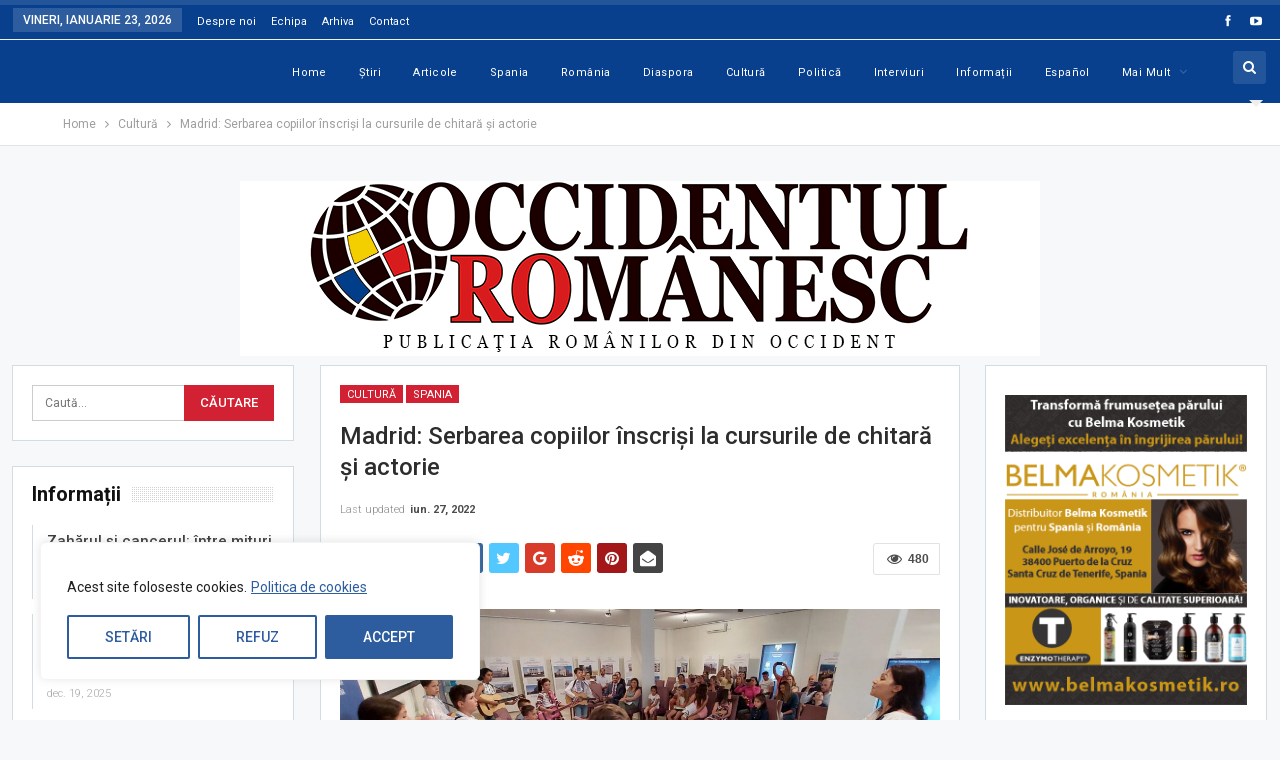

--- FILE ---
content_type: text/html; charset=UTF-8
request_url: https://occidentul-romanesc.com/serbarea-copiilor-inscrisi-la-cursurile-de-chitara-si-actorie/
body_size: 26598
content:
	<!DOCTYPE html>
		<!--[if IE 8]>
	<html class="ie ie8" lang="ro-RO"> <![endif]-->
	<!--[if IE 9]>
	<html class="ie ie9" lang="ro-RO"> <![endif]-->
	<!--[if gt IE 9]><!-->
<html lang="ro-RO"> <!--<![endif]-->
	<head>
				<meta charset="UTF-8">
		<meta http-equiv="X-UA-Compatible" content="IE=edge">
		<meta name="viewport" content="width=device-width, initial-scale=1.0">
		<link rel="pingback" href="https://occidentul-romanesc.com/xmlrpc.php"/>

		<title>Madrid: Serbarea copiilor înscriși la cursurile de chitară și actorie</title>

<!-- Better Open Graph, Schema.org & Twitter Integration -->
<meta property="og:locale" content="ro_ro"/>
<meta property="og:url" content="https://occidentul-romanesc.com/serbarea-copiilor-inscrisi-la-cursurile-de-chitara-si-actorie/"/>
<meta property="og:title" content="Madrid: Serbarea copiilor înscriși la cursurile de chitară și actorie"/>
<meta property="og:image" content="https://occidentul-romanesc.com/wp-content/uploads/2022/06/foto_2-1-525x236.jpg"/>
<meta property="article:section" content="Spania"/>
<meta property="article:tag" content="George Bologan"/>
<meta property="og:description" content="„În inima fiecărui copil se află o imensă bogăție care are nevoie să fie valorificată în dezvoltarea umană către maturitate. Copiii sunt izvor de speranță, părinții, la rândul lor, trăiesc și muncesc pentru micuții lor, iar ambasada a dorit să le fie alături crezând cu tărie că în copii, fiecare națiune își vede propriul viitor”."/>
<meta property="og:type" content="article"/>
<meta name="twitter:card" content="summary"/>
<meta name="twitter:url" content="https://occidentul-romanesc.com/serbarea-copiilor-inscrisi-la-cursurile-de-chitara-si-actorie/"/>
<meta name="twitter:title" content="Madrid: Serbarea copiilor înscriși la cursurile de chitară și actorie"/>
<meta name="twitter:description" content="„În inima fiecărui copil se află o imensă bogăție care are nevoie să fie valorificată în dezvoltarea umană către maturitate. Copiii sunt izvor de speranță, părinții, la rândul lor, trăiesc și muncesc pentru micuții lor, iar ambasada a dorit să le fie alături crezând cu tărie că în copii, fiecare națiune își vede propriul viitor”."/>
<meta name="twitter:image" content="https://occidentul-romanesc.com/wp-content/uploads/2022/06/foto_2-1-525x236.jpg"/>
<!-- / Better Open Graph, Schema.org & Twitter Integration. -->
<link rel='dns-prefetch' href='//fonts.googleapis.com' />
<link rel='dns-prefetch' href='//s.w.org' />
<link rel="alternate" type="application/rss+xml" title=" &raquo; Flux" href="https://occidentul-romanesc.com/feed/" />
<link rel="alternate" type="application/rss+xml" title=" &raquo; Flux comentarii" href="https://occidentul-romanesc.com/comments/feed/" />
		<script type="text/javascript">
			window._wpemojiSettings = {"baseUrl":"https:\/\/s.w.org\/images\/core\/emoji\/13.0.0\/72x72\/","ext":".png","svgUrl":"https:\/\/s.w.org\/images\/core\/emoji\/13.0.0\/svg\/","svgExt":".svg","source":{"concatemoji":"https:\/\/occidentul-romanesc.com\/wp-includes\/js\/wp-emoji-release.min.js?ver=5.5.17"}};
			!function(e,a,t){var n,r,o,i=a.createElement("canvas"),p=i.getContext&&i.getContext("2d");function s(e,t){var a=String.fromCharCode;p.clearRect(0,0,i.width,i.height),p.fillText(a.apply(this,e),0,0);e=i.toDataURL();return p.clearRect(0,0,i.width,i.height),p.fillText(a.apply(this,t),0,0),e===i.toDataURL()}function c(e){var t=a.createElement("script");t.src=e,t.defer=t.type="text/javascript",a.getElementsByTagName("head")[0].appendChild(t)}for(o=Array("flag","emoji"),t.supports={everything:!0,everythingExceptFlag:!0},r=0;r<o.length;r++)t.supports[o[r]]=function(e){if(!p||!p.fillText)return!1;switch(p.textBaseline="top",p.font="600 32px Arial",e){case"flag":return s([127987,65039,8205,9895,65039],[127987,65039,8203,9895,65039])?!1:!s([55356,56826,55356,56819],[55356,56826,8203,55356,56819])&&!s([55356,57332,56128,56423,56128,56418,56128,56421,56128,56430,56128,56423,56128,56447],[55356,57332,8203,56128,56423,8203,56128,56418,8203,56128,56421,8203,56128,56430,8203,56128,56423,8203,56128,56447]);case"emoji":return!s([55357,56424,8205,55356,57212],[55357,56424,8203,55356,57212])}return!1}(o[r]),t.supports.everything=t.supports.everything&&t.supports[o[r]],"flag"!==o[r]&&(t.supports.everythingExceptFlag=t.supports.everythingExceptFlag&&t.supports[o[r]]);t.supports.everythingExceptFlag=t.supports.everythingExceptFlag&&!t.supports.flag,t.DOMReady=!1,t.readyCallback=function(){t.DOMReady=!0},t.supports.everything||(n=function(){t.readyCallback()},a.addEventListener?(a.addEventListener("DOMContentLoaded",n,!1),e.addEventListener("load",n,!1)):(e.attachEvent("onload",n),a.attachEvent("onreadystatechange",function(){"complete"===a.readyState&&t.readyCallback()})),(n=t.source||{}).concatemoji?c(n.concatemoji):n.wpemoji&&n.twemoji&&(c(n.twemoji),c(n.wpemoji)))}(window,document,window._wpemojiSettings);
		</script>
		<style type="text/css">
img.wp-smiley,
img.emoji {
	display: inline !important;
	border: none !important;
	box-shadow: none !important;
	height: 1em !important;
	width: 1em !important;
	margin: 0 .07em !important;
	vertical-align: -0.1em !important;
	background: none !important;
	padding: 0 !important;
}
</style>
	<link rel='stylesheet' id='wp-block-library-css'  href='https://occidentul-romanesc.com/wp-includes/css/dist/block-library/style.min.css?ver=5.5.17' type='text/css' media='all' />
<link rel='stylesheet' id='dflip-icons-style-css'  href='https://occidentul-romanesc.com/wp-content/plugins/3d-flipbook-dflip-lite/assets/css/themify-icons.min.css?ver=1.7.35' type='text/css' media='all' />
<link rel='stylesheet' id='dflip-style-css'  href='https://occidentul-romanesc.com/wp-content/plugins/3d-flipbook-dflip-lite/assets/css/dflip.min.css?ver=1.7.35' type='text/css' media='all' />
<link rel='stylesheet' id='publisher-child-css'  href='https://occidentul-romanesc.com/wp-content/themes/publisher-child/style.css?ver=1.0.0' type='text/css' media='all' />
<link rel='stylesheet' id='better-framework-main-fonts-css'  href='https://fonts.googleapis.com/css?family=Roboto:400,300,500,400italic,700' type='text/css' media='all' />
<script type='text/javascript' id='cookie-law-info-js-extra'>
/* <![CDATA[ */
var _ckyConfig = {"_ipData":[],"_assetsURL":"https:\/\/occidentul-romanesc.com\/wp-content\/plugins\/cookie-law-info\/lite\/frontend\/images\/","_publicURL":"https:\/\/occidentul-romanesc.com","_expiry":"365","_categories":[{"name":"Necesare","slug":"necessary","isNecessary":true,"ccpaDoNotSell":true,"cookies":[],"active":true,"defaultConsent":{"gdpr":true,"ccpa":true}},{"name":"Func\u021bionale","slug":"functional","isNecessary":false,"ccpaDoNotSell":true,"cookies":[],"active":true,"defaultConsent":{"gdpr":false,"ccpa":false}},{"name":"Analitice","slug":"analytics","isNecessary":false,"ccpaDoNotSell":true,"cookies":[],"active":true,"defaultConsent":{"gdpr":false,"ccpa":false}},{"name":"De performan\u021b\u0103","slug":"performance","isNecessary":false,"ccpaDoNotSell":true,"cookies":[],"active":true,"defaultConsent":{"gdpr":false,"ccpa":false}},{"name":"Publicitare","slug":"advertisement","isNecessary":false,"ccpaDoNotSell":true,"cookies":[],"active":true,"defaultConsent":{"gdpr":false,"ccpa":false}}],"_activeLaw":"gdpr","_rootDomain":"","_block":"1","_showBanner":"1","_bannerConfig":{"settings":{"type":"box","preferenceCenterType":"popup","position":"bottom-left","applicableLaw":"gdpr"},"behaviours":{"reloadBannerOnAccept":false,"loadAnalyticsByDefault":false,"animations":{"onLoad":"animate","onHide":"sticky"}},"config":{"revisitConsent":{"status":true,"tag":"revisit-consent","position":"bottom-left","meta":{"url":"#"},"styles":{"background-color":"#0056A7"},"elements":{"title":{"type":"text","tag":"revisit-consent-title","status":true,"styles":{"color":"#0056a7"}}}},"preferenceCenter":{"toggle":{"status":true,"tag":"detail-category-toggle","type":"toggle","states":{"active":{"styles":{"background-color":"#1863DC"}},"inactive":{"styles":{"background-color":"#D0D5D2"}}}}},"categoryPreview":{"status":false,"toggle":{"status":true,"tag":"detail-category-preview-toggle","type":"toggle","states":{"active":{"styles":{"background-color":"#1863DC"}},"inactive":{"styles":{"background-color":"#D0D5D2"}}}}},"videoPlaceholder":{"status":true,"styles":{"background-color":"#000000","border-color":"#000000","color":"#ffffff"}},"readMore":{"status":true,"tag":"readmore-button","type":"link","meta":{"noFollow":true,"newTab":true},"styles":{"color":"#2d5d9f","background-color":"transparent","border-color":"transparent"}},"auditTable":{"status":true},"optOption":{"status":true,"toggle":{"status":true,"tag":"optout-option-toggle","type":"toggle","states":{"active":{"styles":{"background-color":"#1863dc"}},"inactive":{"styles":{"background-color":"#FFFFFF"}}}}}}},"_version":"3.3.5","_logConsent":"1","_tags":[{"tag":"accept-button","styles":{"color":"#FFFFFF","background-color":"#2d5d9f","border-color":"#2d5d9f"}},{"tag":"reject-button","styles":{"color":"#2d5d9f","background-color":"transparent","border-color":"#2d5d9f"}},{"tag":"settings-button","styles":{"color":"#2d5d9f","background-color":"transparent","border-color":"#2d5d9f"}},{"tag":"readmore-button","styles":{"color":"#2d5d9f","background-color":"transparent","border-color":"transparent"}},{"tag":"donotsell-button","styles":{"color":"#1863DC","background-color":"transparent","border-color":"transparent"}},{"tag":"accept-button","styles":{"color":"#FFFFFF","background-color":"#2d5d9f","border-color":"#2d5d9f"}},{"tag":"revisit-consent","styles":{"background-color":"#0056A7"}}],"_shortCodes":[{"key":"cky_readmore","content":"<a href=\"https:\/\/occidentul-romanesc.com\/politica-de-cookies\/\" class=\"cky-policy\" aria-label=\"Politica de cookies\" target=\"_blank\" rel=\"noopener\" data-cky-tag=\"readmore-button\">Politica de cookies<\/a>","tag":"readmore-button","status":true,"attributes":{"rel":"nofollow","target":"_blank"}},{"key":"cky_show_desc","content":"<button class=\"cky-show-desc-btn\" data-cky-tag=\"show-desc-button\" aria-label=\"Mai mult\">Mai mult<\/button>","tag":"show-desc-button","status":true,"attributes":[]},{"key":"cky_hide_desc","content":"<button class=\"cky-show-desc-btn\" data-cky-tag=\"hide-desc-button\" aria-label=\"Mai pu\u021bin\">Mai pu\u021bin<\/button>","tag":"hide-desc-button","status":true,"attributes":[]},{"key":"cky_category_toggle_label","content":"[cky_{{status}}_category_label] [cky_preference_{{category_slug}}_title]","tag":"","status":true,"attributes":[]},{"key":"cky_enable_category_label","content":"Enable","tag":"","status":true,"attributes":[]},{"key":"cky_disable_category_label","content":"Disable","tag":"","status":true,"attributes":[]},{"key":"cky_video_placeholder","content":"<div class=\"video-placeholder-normal\" data-cky-tag=\"video-placeholder\" id=\"[UNIQUEID]\"><p class=\"video-placeholder-text-normal\" data-cky-tag=\"placeholder-title\">Please accept cookies to access this content<\/p><\/div>","tag":"","status":true,"attributes":[]},{"key":"cky_enable_optout_label","content":"Enable","tag":"","status":true,"attributes":[]},{"key":"cky_disable_optout_label","content":"Disable","tag":"","status":true,"attributes":[]},{"key":"cky_optout_toggle_label","content":"[cky_{{status}}_optout_label] [cky_optout_option_title]","tag":"","status":true,"attributes":[]},{"key":"cky_optout_option_title","content":"Do Not Sell or Share My Personal Information","tag":"","status":true,"attributes":[]},{"key":"cky_optout_close_label","content":"Close","tag":"","status":true,"attributes":[]},{"key":"cky_preference_close_label","content":"Close","tag":"","status":true,"attributes":[]}],"_rtl":"","_language":"en","_providersToBlock":[]};
var _ckyStyles = {"css":".cky-overlay{background: #000000; opacity: 0.4; position: fixed; top: 0; left: 0; width: 100%; height: 100%; z-index: 99999999;}.cky-hide{display: none;}.cky-btn-revisit-wrapper{display: flex; align-items: center; justify-content: center; background: #0056a7; width: 45px; height: 45px; border-radius: 50%; position: fixed; z-index: 999999; cursor: pointer;}.cky-revisit-bottom-left{bottom: 15px; left: 15px;}.cky-revisit-bottom-right{bottom: 15px; right: 15px;}.cky-btn-revisit-wrapper .cky-btn-revisit{display: flex; align-items: center; justify-content: center; background: none; border: none; cursor: pointer; position: relative; margin: 0; padding: 0;}.cky-btn-revisit-wrapper .cky-btn-revisit img{max-width: fit-content; margin: 0; height: 30px; width: 30px;}.cky-revisit-bottom-left:hover::before{content: attr(data-tooltip); position: absolute; background: #4e4b66; color: #ffffff; left: calc(100% + 7px); font-size: 12px; line-height: 16px; width: max-content; padding: 4px 8px; border-radius: 4px;}.cky-revisit-bottom-left:hover::after{position: absolute; content: \"\"; border: 5px solid transparent; left: calc(100% + 2px); border-left-width: 0; border-right-color: #4e4b66;}.cky-revisit-bottom-right:hover::before{content: attr(data-tooltip); position: absolute; background: #4e4b66; color: #ffffff; right: calc(100% + 7px); font-size: 12px; line-height: 16px; width: max-content; padding: 4px 8px; border-radius: 4px;}.cky-revisit-bottom-right:hover::after{position: absolute; content: \"\"; border: 5px solid transparent; right: calc(100% + 2px); border-right-width: 0; border-left-color: #4e4b66;}.cky-revisit-hide{display: none;}.cky-consent-container{position: fixed; width: 440px; box-sizing: border-box; z-index: 9999999; border-radius: 6px;}.cky-consent-container .cky-consent-bar{background: #ffffff; border: 1px solid; padding: 20px 26px; box-shadow: 0 -1px 10px 0 #acabab4d; border-radius: 6px;}.cky-box-bottom-left{bottom: 40px; left: 40px;}.cky-box-bottom-right{bottom: 40px; right: 40px;}.cky-box-top-left{top: 40px; left: 40px;}.cky-box-top-right{top: 40px; right: 40px;}.cky-custom-brand-logo-wrapper .cky-custom-brand-logo{width: 100px; height: auto; margin: 0 0 12px 0;}.cky-notice .cky-title{color: #212121; font-weight: 700; font-size: 18px; line-height: 24px; margin: 0 0 12px 0;}.cky-notice-des *,.cky-preference-content-wrapper *,.cky-accordion-header-des *,.cky-gpc-wrapper .cky-gpc-desc *{font-size: 14px;}.cky-notice-des{color: #212121; font-size: 14px; line-height: 24px; font-weight: 400;}.cky-notice-des img{height: 25px; width: 25px;}.cky-consent-bar .cky-notice-des p,.cky-gpc-wrapper .cky-gpc-desc p,.cky-preference-body-wrapper .cky-preference-content-wrapper p,.cky-accordion-header-wrapper .cky-accordion-header-des p,.cky-cookie-des-table li div:last-child p{color: inherit; margin-top: 0; overflow-wrap: break-word;}.cky-notice-des P:last-child,.cky-preference-content-wrapper p:last-child,.cky-cookie-des-table li div:last-child p:last-child,.cky-gpc-wrapper .cky-gpc-desc p:last-child{margin-bottom: 0;}.cky-notice-des a.cky-policy,.cky-notice-des button.cky-policy{font-size: 14px; color: #1863dc; white-space: nowrap; cursor: pointer; background: transparent; border: 1px solid; text-decoration: underline;}.cky-notice-des button.cky-policy{padding: 0;}.cky-notice-des a.cky-policy:focus-visible,.cky-notice-des button.cky-policy:focus-visible,.cky-preference-content-wrapper .cky-show-desc-btn:focus-visible,.cky-accordion-header .cky-accordion-btn:focus-visible,.cky-preference-header .cky-btn-close:focus-visible,.cky-switch input[type=\"checkbox\"]:focus-visible,.cky-footer-wrapper a:focus-visible,.cky-btn:focus-visible{outline: 2px solid #1863dc; outline-offset: 2px;}.cky-btn:focus:not(:focus-visible),.cky-accordion-header .cky-accordion-btn:focus:not(:focus-visible),.cky-preference-content-wrapper .cky-show-desc-btn:focus:not(:focus-visible),.cky-btn-revisit-wrapper .cky-btn-revisit:focus:not(:focus-visible),.cky-preference-header .cky-btn-close:focus:not(:focus-visible),.cky-consent-bar .cky-banner-btn-close:focus:not(:focus-visible){outline: 0;}button.cky-show-desc-btn:not(:hover):not(:active){color: #1863dc; background: transparent;}button.cky-accordion-btn:not(:hover):not(:active),button.cky-banner-btn-close:not(:hover):not(:active),button.cky-btn-revisit:not(:hover):not(:active),button.cky-btn-close:not(:hover):not(:active){background: transparent;}.cky-consent-bar button:hover,.cky-modal.cky-modal-open button:hover,.cky-consent-bar button:focus,.cky-modal.cky-modal-open button:focus{text-decoration: none;}.cky-notice-btn-wrapper{display: flex; justify-content: flex-start; align-items: center; flex-wrap: wrap; margin-top: 16px;}.cky-notice-btn-wrapper .cky-btn{text-shadow: none; box-shadow: none;}.cky-btn{flex: auto; max-width: 100%; font-size: 14px; font-family: inherit; line-height: 24px; padding: 8px; font-weight: 500; margin: 0 8px 0 0; border-radius: 2px; cursor: pointer; text-align: center; text-transform: none; min-height: 0;}.cky-btn:hover{opacity: 0.8;}.cky-btn-customize{color: #1863dc; background: transparent; border: 2px solid #1863dc;}.cky-btn-reject{color: #1863dc; background: transparent; border: 2px solid #1863dc;}.cky-btn-accept{background: #1863dc; color: #ffffff; border: 2px solid #1863dc;}.cky-btn:last-child{margin-right: 0;}@media (max-width: 576px){.cky-box-bottom-left{bottom: 0; left: 0;}.cky-box-bottom-right{bottom: 0; right: 0;}.cky-box-top-left{top: 0; left: 0;}.cky-box-top-right{top: 0; right: 0;}}@media (max-height: 480px){.cky-consent-container{max-height: 100vh;overflow-y: scroll}.cky-notice-des{max-height: unset !important;overflow-y: unset !important}.cky-preference-center{height: 100vh;overflow: auto !important}.cky-preference-center .cky-preference-body-wrapper{overflow: unset}}@media (max-width: 440px){.cky-box-bottom-left, .cky-box-bottom-right, .cky-box-top-left, .cky-box-top-right{width: 100%; max-width: 100%;}.cky-consent-container .cky-consent-bar{padding: 20px 0;}.cky-custom-brand-logo-wrapper, .cky-notice .cky-title, .cky-notice-des, .cky-notice-btn-wrapper{padding: 0 24px;}.cky-notice-des{max-height: 40vh; overflow-y: scroll;}.cky-notice-btn-wrapper{flex-direction: column; margin-top: 0;}.cky-btn{width: 100%; margin: 10px 0 0 0;}.cky-notice-btn-wrapper .cky-btn-customize{order: 2;}.cky-notice-btn-wrapper .cky-btn-reject{order: 3;}.cky-notice-btn-wrapper .cky-btn-accept{order: 1; margin-top: 16px;}}@media (max-width: 352px){.cky-notice .cky-title{font-size: 16px;}.cky-notice-des *{font-size: 12px;}.cky-notice-des, .cky-btn{font-size: 12px;}}.cky-modal.cky-modal-open{display: flex; visibility: visible; -webkit-transform: translate(-50%, -50%); -moz-transform: translate(-50%, -50%); -ms-transform: translate(-50%, -50%); -o-transform: translate(-50%, -50%); transform: translate(-50%, -50%); top: 50%; left: 50%; transition: all 1s ease;}.cky-modal{box-shadow: 0 32px 68px rgba(0, 0, 0, 0.3); margin: 0 auto; position: fixed; max-width: 100%; background: #ffffff; top: 50%; box-sizing: border-box; border-radius: 6px; z-index: 999999999; color: #212121; -webkit-transform: translate(-50%, 100%); -moz-transform: translate(-50%, 100%); -ms-transform: translate(-50%, 100%); -o-transform: translate(-50%, 100%); transform: translate(-50%, 100%); visibility: hidden; transition: all 0s ease;}.cky-preference-center{max-height: 79vh; overflow: hidden; width: 845px; overflow: hidden; flex: 1 1 0; display: flex; flex-direction: column; border-radius: 6px;}.cky-preference-header{display: flex; align-items: center; justify-content: space-between; padding: 22px 24px; border-bottom: 1px solid;}.cky-preference-header .cky-preference-title{font-size: 18px; font-weight: 700; line-height: 24px;}.cky-preference-header .cky-btn-close{margin: 0; cursor: pointer; vertical-align: middle; padding: 0; background: none; border: none; width: 24px; height: 24px; min-height: 0; line-height: 0; text-shadow: none; box-shadow: none;}.cky-preference-header .cky-btn-close img{margin: 0; height: 10px; width: 10px;}.cky-preference-body-wrapper{padding: 0 24px; flex: 1; overflow: auto; box-sizing: border-box;}.cky-preference-content-wrapper,.cky-gpc-wrapper .cky-gpc-desc{font-size: 14px; line-height: 24px; font-weight: 400; padding: 12px 0;}.cky-preference-content-wrapper{border-bottom: 1px solid;}.cky-preference-content-wrapper img{height: 25px; width: 25px;}.cky-preference-content-wrapper .cky-show-desc-btn{font-size: 14px; font-family: inherit; color: #1863dc; text-decoration: none; line-height: 24px; padding: 0; margin: 0; white-space: nowrap; cursor: pointer; background: transparent; border-color: transparent; text-transform: none; min-height: 0; text-shadow: none; box-shadow: none;}.cky-accordion-wrapper{margin-bottom: 10px;}.cky-accordion{border-bottom: 1px solid;}.cky-accordion:last-child{border-bottom: none;}.cky-accordion .cky-accordion-item{display: flex; margin-top: 10px;}.cky-accordion .cky-accordion-body{display: none;}.cky-accordion.cky-accordion-active .cky-accordion-body{display: block; padding: 0 22px; margin-bottom: 16px;}.cky-accordion-header-wrapper{cursor: pointer; width: 100%;}.cky-accordion-item .cky-accordion-header{display: flex; justify-content: space-between; align-items: center;}.cky-accordion-header .cky-accordion-btn{font-size: 16px; font-family: inherit; color: #212121; line-height: 24px; background: none; border: none; font-weight: 700; padding: 0; margin: 0; cursor: pointer; text-transform: none; min-height: 0; text-shadow: none; box-shadow: none;}.cky-accordion-header .cky-always-active{color: #008000; font-weight: 600; line-height: 24px; font-size: 14px;}.cky-accordion-header-des{font-size: 14px; line-height: 24px; margin: 10px 0 16px 0;}.cky-accordion-chevron{margin-right: 22px; position: relative; cursor: pointer;}.cky-accordion-chevron-hide{display: none;}.cky-accordion .cky-accordion-chevron i::before{content: \"\"; position: absolute; border-right: 1.4px solid; border-bottom: 1.4px solid; border-color: inherit; height: 6px; width: 6px; -webkit-transform: rotate(-45deg); -moz-transform: rotate(-45deg); -ms-transform: rotate(-45deg); -o-transform: rotate(-45deg); transform: rotate(-45deg); transition: all 0.2s ease-in-out; top: 8px;}.cky-accordion.cky-accordion-active .cky-accordion-chevron i::before{-webkit-transform: rotate(45deg); -moz-transform: rotate(45deg); -ms-transform: rotate(45deg); -o-transform: rotate(45deg); transform: rotate(45deg);}.cky-audit-table{background: #f4f4f4; border-radius: 6px;}.cky-audit-table .cky-empty-cookies-text{color: inherit; font-size: 12px; line-height: 24px; margin: 0; padding: 10px;}.cky-audit-table .cky-cookie-des-table{font-size: 12px; line-height: 24px; font-weight: normal; padding: 15px 10px; border-bottom: 1px solid; border-bottom-color: inherit; margin: 0;}.cky-audit-table .cky-cookie-des-table:last-child{border-bottom: none;}.cky-audit-table .cky-cookie-des-table li{list-style-type: none; display: flex; padding: 3px 0;}.cky-audit-table .cky-cookie-des-table li:first-child{padding-top: 0;}.cky-cookie-des-table li div:first-child{width: 100px; font-weight: 600; word-break: break-word; word-wrap: break-word;}.cky-cookie-des-table li div:last-child{flex: 1; word-break: break-word; word-wrap: break-word; margin-left: 8px;}.cky-footer-shadow{display: block; width: 100%; height: 40px; background: linear-gradient(180deg, rgba(255, 255, 255, 0) 0%, #ffffff 100%); position: absolute; bottom: calc(100% - 1px);}.cky-footer-wrapper{position: relative;}.cky-prefrence-btn-wrapper{display: flex; flex-wrap: wrap; align-items: center; justify-content: center; padding: 22px 24px; border-top: 1px solid;}.cky-prefrence-btn-wrapper .cky-btn{flex: auto; max-width: 100%; text-shadow: none; box-shadow: none;}.cky-btn-preferences{color: #1863dc; background: transparent; border: 2px solid #1863dc;}.cky-preference-header,.cky-preference-body-wrapper,.cky-preference-content-wrapper,.cky-accordion-wrapper,.cky-accordion,.cky-accordion-wrapper,.cky-footer-wrapper,.cky-prefrence-btn-wrapper{border-color: inherit;}@media (max-width: 845px){.cky-modal{max-width: calc(100% - 16px);}}@media (max-width: 576px){.cky-modal{max-width: 100%;}.cky-preference-center{max-height: 100vh;}.cky-prefrence-btn-wrapper{flex-direction: column;}.cky-accordion.cky-accordion-active .cky-accordion-body{padding-right: 0;}.cky-prefrence-btn-wrapper .cky-btn{width: 100%; margin: 10px 0 0 0;}.cky-prefrence-btn-wrapper .cky-btn-reject{order: 3;}.cky-prefrence-btn-wrapper .cky-btn-accept{order: 1; margin-top: 0;}.cky-prefrence-btn-wrapper .cky-btn-preferences{order: 2;}}@media (max-width: 425px){.cky-accordion-chevron{margin-right: 15px;}.cky-notice-btn-wrapper{margin-top: 0;}.cky-accordion.cky-accordion-active .cky-accordion-body{padding: 0 15px;}}@media (max-width: 352px){.cky-preference-header .cky-preference-title{font-size: 16px;}.cky-preference-header{padding: 16px 24px;}.cky-preference-content-wrapper *, .cky-accordion-header-des *{font-size: 12px;}.cky-preference-content-wrapper, .cky-preference-content-wrapper .cky-show-more, .cky-accordion-header .cky-always-active, .cky-accordion-header-des, .cky-preference-content-wrapper .cky-show-desc-btn, .cky-notice-des a.cky-policy{font-size: 12px;}.cky-accordion-header .cky-accordion-btn{font-size: 14px;}}.cky-switch{display: flex;}.cky-switch input[type=\"checkbox\"]{position: relative; width: 44px; height: 24px; margin: 0; background: #d0d5d2; -webkit-appearance: none; border-radius: 50px; cursor: pointer; outline: 0; border: none; top: 0;}.cky-switch input[type=\"checkbox\"]:checked{background: #1863dc;}.cky-switch input[type=\"checkbox\"]:before{position: absolute; content: \"\"; height: 20px; width: 20px; left: 2px; bottom: 2px; border-radius: 50%; background-color: white; -webkit-transition: 0.4s; transition: 0.4s; margin: 0;}.cky-switch input[type=\"checkbox\"]:after{display: none;}.cky-switch input[type=\"checkbox\"]:checked:before{-webkit-transform: translateX(20px); -ms-transform: translateX(20px); transform: translateX(20px);}@media (max-width: 425px){.cky-switch input[type=\"checkbox\"]{width: 38px; height: 21px;}.cky-switch input[type=\"checkbox\"]:before{height: 17px; width: 17px;}.cky-switch input[type=\"checkbox\"]:checked:before{-webkit-transform: translateX(17px); -ms-transform: translateX(17px); transform: translateX(17px);}}.cky-consent-bar .cky-banner-btn-close{position: absolute; right: 9px; top: 5px; background: none; border: none; cursor: pointer; padding: 0; margin: 0; min-height: 0; line-height: 0; height: 24px; width: 24px; text-shadow: none; box-shadow: none;}.cky-consent-bar .cky-banner-btn-close img{height: 9px; width: 9px; margin: 0;}.cky-notice-group{font-size: 14px; line-height: 24px; font-weight: 400; color: #212121;}.cky-notice-btn-wrapper .cky-btn-do-not-sell{font-size: 14px; line-height: 24px; padding: 6px 0; margin: 0; font-weight: 500; background: none; border-radius: 2px; border: none; cursor: pointer; text-align: left; color: #1863dc; background: transparent; border-color: transparent; box-shadow: none; text-shadow: none;}.cky-consent-bar .cky-banner-btn-close:focus-visible,.cky-notice-btn-wrapper .cky-btn-do-not-sell:focus-visible,.cky-opt-out-btn-wrapper .cky-btn:focus-visible,.cky-opt-out-checkbox-wrapper input[type=\"checkbox\"].cky-opt-out-checkbox:focus-visible{outline: 2px solid #1863dc; outline-offset: 2px;}@media (max-width: 440px){.cky-consent-container{width: 100%;}}@media (max-width: 352px){.cky-notice-des a.cky-policy, .cky-notice-btn-wrapper .cky-btn-do-not-sell{font-size: 12px;}}.cky-opt-out-wrapper{padding: 12px 0;}.cky-opt-out-wrapper .cky-opt-out-checkbox-wrapper{display: flex; align-items: center;}.cky-opt-out-checkbox-wrapper .cky-opt-out-checkbox-label{font-size: 16px; font-weight: 700; line-height: 24px; margin: 0 0 0 12px; cursor: pointer;}.cky-opt-out-checkbox-wrapper input[type=\"checkbox\"].cky-opt-out-checkbox{background-color: #ffffff; border: 1px solid black; width: 20px; height: 18.5px; margin: 0; -webkit-appearance: none; position: relative; display: flex; align-items: center; justify-content: center; border-radius: 2px; cursor: pointer;}.cky-opt-out-checkbox-wrapper input[type=\"checkbox\"].cky-opt-out-checkbox:checked{background-color: #1863dc; border: none;}.cky-opt-out-checkbox-wrapper input[type=\"checkbox\"].cky-opt-out-checkbox:checked::after{left: 6px; bottom: 4px; width: 7px; height: 13px; border: solid #ffffff; border-width: 0 3px 3px 0; border-radius: 2px; -webkit-transform: rotate(45deg); -ms-transform: rotate(45deg); transform: rotate(45deg); content: \"\"; position: absolute; box-sizing: border-box;}.cky-opt-out-checkbox-wrapper.cky-disabled .cky-opt-out-checkbox-label,.cky-opt-out-checkbox-wrapper.cky-disabled input[type=\"checkbox\"].cky-opt-out-checkbox{cursor: no-drop;}.cky-gpc-wrapper{margin: 0 0 0 32px;}.cky-footer-wrapper .cky-opt-out-btn-wrapper{display: flex; flex-wrap: wrap; align-items: center; justify-content: center; padding: 22px 24px;}.cky-opt-out-btn-wrapper .cky-btn{flex: auto; max-width: 100%; text-shadow: none; box-shadow: none;}.cky-opt-out-btn-wrapper .cky-btn-cancel{border: 1px solid #dedfe0; background: transparent; color: #858585;}.cky-opt-out-btn-wrapper .cky-btn-confirm{background: #1863dc; color: #ffffff; border: 1px solid #1863dc;}@media (max-width: 352px){.cky-opt-out-checkbox-wrapper .cky-opt-out-checkbox-label{font-size: 14px;}.cky-gpc-wrapper .cky-gpc-desc, .cky-gpc-wrapper .cky-gpc-desc *{font-size: 12px;}.cky-opt-out-checkbox-wrapper input[type=\"checkbox\"].cky-opt-out-checkbox{width: 16px; height: 16px;}.cky-opt-out-checkbox-wrapper input[type=\"checkbox\"].cky-opt-out-checkbox:checked::after{left: 5px; bottom: 4px; width: 3px; height: 9px;}.cky-gpc-wrapper{margin: 0 0 0 28px;}}.video-placeholder-youtube{background-size: 100% 100%; background-position: center; background-repeat: no-repeat; background-color: #b2b0b059; position: relative; display: flex; align-items: center; justify-content: center; max-width: 100%;}.video-placeholder-text-youtube{text-align: center; align-items: center; padding: 10px 16px; background-color: #000000cc; color: #ffffff; border: 1px solid; border-radius: 2px; cursor: pointer;}.video-placeholder-normal{background-image: url(\"\/wp-content\/plugins\/cookie-law-info\/lite\/frontend\/images\/placeholder.svg\"); background-size: 80px; background-position: center; background-repeat: no-repeat; background-color: #b2b0b059; position: relative; display: flex; align-items: flex-end; justify-content: center; max-width: 100%;}.video-placeholder-text-normal{align-items: center; padding: 10px 16px; text-align: center; border: 1px solid; border-radius: 2px; cursor: pointer;}.cky-rtl{direction: rtl; text-align: right;}.cky-rtl .cky-banner-btn-close{left: 9px; right: auto;}.cky-rtl .cky-notice-btn-wrapper .cky-btn:last-child{margin-right: 8px;}.cky-rtl .cky-notice-btn-wrapper .cky-btn:first-child{margin-right: 0;}.cky-rtl .cky-notice-btn-wrapper{margin-left: 0; margin-right: 15px;}.cky-rtl .cky-prefrence-btn-wrapper .cky-btn{margin-right: 8px;}.cky-rtl .cky-prefrence-btn-wrapper .cky-btn:first-child{margin-right: 0;}.cky-rtl .cky-accordion .cky-accordion-chevron i::before{border: none; border-left: 1.4px solid; border-top: 1.4px solid; left: 12px;}.cky-rtl .cky-accordion.cky-accordion-active .cky-accordion-chevron i::before{-webkit-transform: rotate(-135deg); -moz-transform: rotate(-135deg); -ms-transform: rotate(-135deg); -o-transform: rotate(-135deg); transform: rotate(-135deg);}@media (max-width: 768px){.cky-rtl .cky-notice-btn-wrapper{margin-right: 0;}}@media (max-width: 576px){.cky-rtl .cky-notice-btn-wrapper .cky-btn:last-child{margin-right: 0;}.cky-rtl .cky-prefrence-btn-wrapper .cky-btn{margin-right: 0;}.cky-rtl .cky-accordion.cky-accordion-active .cky-accordion-body{padding: 0 22px 0 0;}}@media (max-width: 425px){.cky-rtl .cky-accordion.cky-accordion-active .cky-accordion-body{padding: 0 15px 0 0;}}.cky-rtl .cky-opt-out-btn-wrapper .cky-btn{margin-right: 12px;}.cky-rtl .cky-opt-out-btn-wrapper .cky-btn:first-child{margin-right: 0;}.cky-rtl .cky-opt-out-checkbox-wrapper .cky-opt-out-checkbox-label{margin: 0 12px 0 0;}"};
/* ]]> */
</script>
<script type='text/javascript' src='https://occidentul-romanesc.com/wp-content/plugins/cookie-law-info/lite/frontend/js/script.min.js?ver=3.3.5' id='cookie-law-info-js'></script>
<script type='text/javascript' src='https://occidentul-romanesc.com/wp-includes/js/jquery/jquery.js?ver=1.12.4-wp' id='jquery-core-js'></script>
<!--[if lt IE 9]>
<script type='text/javascript' src='https://occidentul-romanesc.com/wp-content/themes/publisher/includes/libs/better-framework/assets/js/html5shiv.min.js?ver=3.10.22' id='bf-html5shiv-js'></script>
<![endif]-->
<!--[if lt IE 9]>
<script type='text/javascript' src='https://occidentul-romanesc.com/wp-content/themes/publisher/includes/libs/better-framework/assets/js/respond.min.js?ver=3.10.22' id='bf-respond-js'></script>
<![endif]-->
<link rel="https://api.w.org/" href="https://occidentul-romanesc.com/wp-json/" /><link rel="alternate" type="application/json" href="https://occidentul-romanesc.com/wp-json/wp/v2/posts/33460" /><link rel="EditURI" type="application/rsd+xml" title="RSD" href="https://occidentul-romanesc.com/xmlrpc.php?rsd" />
<link rel="wlwmanifest" type="application/wlwmanifest+xml" href="https://occidentul-romanesc.com/wp-includes/wlwmanifest.xml" /> 
<link rel='prev' title='Ziua Copilăriei în Praga (Republica Cehă), Móstoles, Alcalá de Henares și San Sebastián de los Reyes (Regatul Spaniei)' href='https://occidentul-romanesc.com/ziua-copilariei-in-praga-republica-ceha-mostoles-alcala-de-henares-si-san-sebastian-de-los-reyes-regatul-spaniei/' />
<link rel='next' title='Asociația hispano română din Cordoba TRAIAN: Activități culturale în 2022' href='https://occidentul-romanesc.com/asociatia-hispano-romana-din-cordoba-traian-activitati-culturale-in-2022/' />
<meta name="generator" content="WordPress 5.5.17" />
<link rel="canonical" href="https://occidentul-romanesc.com/serbarea-copiilor-inscrisi-la-cursurile-de-chitara-si-actorie/" />
<link rel='shortlink' href='https://occidentul-romanesc.com/?p=33460' />
<link rel="alternate" type="application/json+oembed" href="https://occidentul-romanesc.com/wp-json/oembed/1.0/embed?url=https%3A%2F%2Foccidentul-romanesc.com%2Fserbarea-copiilor-inscrisi-la-cursurile-de-chitara-si-actorie%2F" />
<link rel="alternate" type="text/xml+oembed" href="https://occidentul-romanesc.com/wp-json/oembed/1.0/embed?url=https%3A%2F%2Foccidentul-romanesc.com%2Fserbarea-copiilor-inscrisi-la-cursurile-de-chitara-si-actorie%2F&#038;format=xml" />
<style id="cky-style-inline">[data-cky-tag]{visibility:hidden;}</style><script type="text/javascript">
<!--
/******************************************************************************
***   COPY PROTECTED BY http://chetangole.com/blog/wp-copyprotect/   version 3.1.0 ****
******************************************************************************/
var message="© Copyright Occidentul Românesc";
function clickIE4(){
if (event.button==2){
alert(message);
return false;
}
}

function clickNS4(e){
if (document.layers||document.getElementById&&!document.all){
if (e.which==2||e.which==3){
alert(message);
return false;
}
}
}

if (document.layers){
document.captureEvents(Event.MOUSEDOWN);
document.onmousedown=clickNS4;
}
else if (document.all&&!document.getElementById){
document.onmousedown=clickIE4;
}
document.oncontextmenu=new Function("alert(message);return false")
// --> 
</script>

<script type="text/javascript">
/******************************************************************************
***   COPY PROTECTED BY http://chetangole.com/blog/wp-copyprotect/   version 3.1.0 ****
******************************************************************************/
function disableSelection(target){
if (typeof target.onselectstart!="undefined") //For IE 
	target.onselectstart=function(){return false}
else if (typeof target.style.MozUserSelect!="undefined") //For Firefox
	target.style.MozUserSelect="none"
else //All other route (For Opera)
	target.onmousedown=function(){return false}
target.style.cursor = "default"
}
</script>
<script data-cfasync="false"> var dFlipLocation = "https://occidentul-romanesc.com/wp-content/plugins/3d-flipbook-dflip-lite/assets/"; var dFlipWPGlobal = {"text":{"toggleSound":"Turn on\/off Sound","toggleThumbnails":"Toggle Thumbnails","toggleOutline":"Toggle Outline\/Bookmark","previousPage":"Previous Page","nextPage":"Next Page","toggleFullscreen":"Toggle Fullscreen","zoomIn":"Zoom In","zoomOut":"Zoom Out","toggleHelp":"Toggle Help","singlePageMode":"Single Page Mode","doublePageMode":"Double Page Mode","downloadPDFFile":"Download PDF File","gotoFirstPage":"Goto First Page","gotoLastPage":"Goto Last Page","share":"Share","mailSubject":"I wanted you to see this FlipBook","mailBody":"Check out this site {{url}}","loading":"DearFlip: Loading "},"moreControls":"download,pageMode,startPage,endPage,sound","hideControls":"","scrollWheel":"true","backgroundColor":"#777","backgroundImage":"","height":"auto","paddingLeft":"20","paddingRight":"20","controlsPosition":"bottom","duration":800,"soundEnable":"true","enableDownload":"true","enableAnnotation":"false","enableAnalytics":"false","webgl":"true","hard":"none","maxTextureSize":"1600","rangeChunkSize":"524288","zoomRatio":1.5,"stiffness":3,"pageMode":"0","singlePageMode":"0","pageSize":"0","autoPlay":"false","autoPlayDuration":5000,"autoPlayStart":"false","linkTarget":"2","sharePrefix":"dearflip-"};</script><meta name="generator" content="Powered by WPBakery Page Builder - drag and drop page builder for WordPress."/>
<script type="application/ld+json">{
    "@context": "http:\/\/schema.org\/",
    "@type": "Organization",
    "@id": "#organization",
    "url": "https:\/\/occidentul-romanesc.com\/",
    "name": "",
    "description": ""
}</script>
<script type="application/ld+json">{
    "@context": "http:\/\/schema.org\/",
    "@type": "WebSite",
    "name": "",
    "alternateName": "",
    "url": "https:\/\/occidentul-romanesc.com\/"
}</script>
<script type="application/ld+json">{
    "@context": "http:\/\/schema.org\/",
    "@type": "BlogPosting",
    "headline": "Madrid: Serbarea copiilor \u00eenscri\u0219i la cursurile de chitar\u0103 \u0219i actorie",
    "description": "\u201e\u00cen inima fiec\u0103rui copil se afl\u0103 o imens\u0103 bog\u0103\u021bie care are nevoie s\u0103 fie valorificat\u0103 \u00een dezvoltarea uman\u0103 c\u0103tre maturitate. Copiii sunt izvor de speran\u021b\u0103, p\u0103rin\u021bii, la r\u00e2ndul lor, tr\u0103iesc \u0219i muncesc pentru micu\u021bii lor, iar ambasada a dorit s\u0103 le fie al\u0103turi crez\u00e2nd cu t\u0103rie c\u0103 \u00een copii, fiecare na\u021biune \u00ee\u0219i vede propriul viitor\u201d.",
    "datePublished": "2022-06-24",
    "dateModified": "2022-06-27",
    "author": {
        "@type": "Person",
        "@id": "#person-OccidentulRomanesc",
        "name": "Occidentul Romanesc"
    },
    "image": {
        "@type": "ImageObject",
        "url": "https:\/\/occidentul-romanesc.com\/wp-content\/uploads\/2022\/06\/foto_2-1-scaled.jpg",
        "width": 1130,
        "height": 509
    },
    "interactionStatistic": [
        {
            "@type": "InteractionCounter",
            "interactionType": "http:\/\/schema.org\/CommentAction",
            "userInteractionCount": "0"
        }
    ],
    "publisher": {
        "@id": "#organization"
    },
    "mainEntityOfPage": "https:\/\/occidentul-romanesc.com\/serbarea-copiilor-inscrisi-la-cursurile-de-chitara-si-actorie\/"
}</script>
<link rel='stylesheet' id='bf-minifed-css-1' href='https://occidentul-romanesc.com/wp-content/bs-booster-cache/18e2f0717284401c7581de3c3b109eaa.css' type='text/css' media='all' />
<link rel='stylesheet' id='7.7.0-1768820760' href='https://occidentul-romanesc.com/wp-content/bs-booster-cache/637370548eea3678415ea260703afe8b.css' type='text/css' media='all' />

<!-- BetterFramework Head Inline CSS -->
<style>
.pre-title {
    display: none;
}
.desc {
    display: none;
}
#textdonatiesus { text-align: justify; }
#textdonatiejos { text-align: justify; }
#textdonatie3 { text-align: center; }
#textdonatie5 { text-align: center; }
#textdonatie10 { text-align: center; }
#textdonatie99 { text-align: center; }

.site-header.header-style-8 .main-menu-container.menu-actions-btn-width-1 
{ padding-right: 0px; 
    padding-left: 0px; 
}

.site-header.header-style-8 .main-menu.menu > li {
  float: left;
  display: inline-block;
  margin: 0 0px 0 0; }

.site-header.header-style-8 .main-menu.menu > li > a {
  padding: 0 0px; } 

</style>
<!-- /BetterFramework Head Inline CSS-->
<noscript><style> .wpb_animate_when_almost_visible { opacity: 1; }</style></noscript>	</head>

<body class="post-template-default single single-post postid-33460 single-format-standard bs-theme bs-publisher bs-publisher-top-news active-light-box ltr close-rh page-layout-3-col-4 full-width active-sticky-sidebar main-menu-sticky-smart active-ajax-search single-prim-cat-17 single-cat-17 single-cat-21  wpb-js-composer js-comp-ver-6.4.1 vc_responsive bs-ll-a" dir="ltr">
		<div class="main-wrap content-main-wrap">
			<header id="header" class="site-header header-style-8 full-width" itemscope="itemscope" itemtype="https://schema.org/WPHeader">
		<section class="topbar topbar-style-1 hidden-xs hidden-xs">
	<div class="content-wrap">
		<div class="container">
			<div class="topbar-inner clearfix">

									<div class="section-links">
								<div  class="  better-studio-shortcode bsc-clearfix better-social-counter style-button not-colored in-4-col">
						<ul class="social-list bsc-clearfix"><li class="social-item facebook"><a href = "https://www.facebook.com/ziarul.occidentul.romanesc" target = "_blank" > <i class="item-icon bsfi-facebook" ></i><span class="item-title" > Likes </span> </a> </li> <li class="social-item youtube"><a href = "https://youtube.com/channel/UCVcvpC0O_MvFj61TAblUFnw" target = "_blank" > <i class="item-icon bsfi-youtube" ></i><span class="item-title" > Subscribers </span> </a> </li> 			</ul>
		</div>
							</div>
				
				<div class="section-menu">
						<div id="menu-top" class="menu top-menu-wrapper" role="navigation" itemscope="itemscope" itemtype="https://schema.org/SiteNavigationElement">
		<nav class="top-menu-container">

			<ul id="top-navigation" class="top-menu menu clearfix bsm-pure">
									<li id="topbar-date" class="menu-item menu-item-date">
					<span
						class="topbar-date">vineri, ianuarie 23, 2026</span>
					</li>
					<li id="menu-item-20834" class="menu-item menu-item-type-post_type menu-item-object-page better-anim-fade menu-item-20834"><a href="https://occidentul-romanesc.com/about/">Despre noi</a></li>
<li id="menu-item-20832" class="menu-item menu-item-type-post_type menu-item-object-page better-anim-fade menu-item-20832"><a href="https://occidentul-romanesc.com/echipa/">Echipa</a></li>
<li id="menu-item-20831" class="menu-item menu-item-type-taxonomy menu-item-object-category menu-term-1 better-anim-fade menu-item-20831"><a href="https://occidentul-romanesc.com/category/arhiva/">Arhiva</a></li>
<li id="menu-item-20833" class="menu-item menu-item-type-post_type menu-item-object-page better-anim-fade menu-item-20833"><a href="https://occidentul-romanesc.com/contact/">Contact</a></li>
			</ul>

		</nav>
	</div>
				</div>
			</div>
		</div>
	</div>
</section>
		<div class="content-wrap">
			<div class="container">
				<div class="header-inner clearfix">
					<div id="site-branding" class="site-branding">
	<p  id="site-title" class="logo h1 text-logo">
	<a href="https://occidentul-romanesc.com/" itemprop="url" rel="home">
			</a>
</p>
</div><!-- .site-branding -->
<nav id="menu-main" class="menu main-menu-container  show-search-item menu-actions-btn-width-1" role="navigation" itemscope="itemscope" itemtype="https://schema.org/SiteNavigationElement">
			<div class="menu-action-buttons width-1">
							<div class="search-container close">
					<span class="search-handler"><i class="fa fa-search"></i></span>

					<div class="search-box clearfix">
						<form role="search" method="get" class="search-form clearfix" action="https://occidentul-romanesc.com">
	<input type="search" class="search-field"
	       placeholder="Caută..."
	       value="" name="s"
	       title="Caută:"
	       autocomplete="off">
	<input type="submit" class="search-submit" value="Căutare">
</form><!-- .search-form -->
					</div>
				</div>
						</div>
			<ul id="main-navigation" class="main-menu menu bsm-pure clearfix">
		<li id="menu-item-29405" class="menu-item menu-item-type-custom menu-item-object-custom better-anim-fade menu-item-29405"><a href="http://www.occidentul-romanesc.com/">Home</a></li>
<li id="menu-item-127" class="menu-item menu-item-type-taxonomy menu-item-object-category menu-term-14 better-anim-fade menu-item-127"><a href="https://occidentul-romanesc.com/category/stiri/">Știri</a></li>
<li id="menu-item-122" class="menu-item menu-item-type-taxonomy menu-item-object-category menu-term-15 better-anim-fade menu-item-122"><a href="https://occidentul-romanesc.com/category/articole/">Articole</a></li>
<li id="menu-item-192" class="menu-item menu-item-type-taxonomy menu-item-object-category current-post-ancestor current-menu-parent current-post-parent menu-term-21 better-anim-fade menu-item-192"><a href="https://occidentul-romanesc.com/category/spania/">Spania</a></li>
<li id="menu-item-191" class="menu-item menu-item-type-taxonomy menu-item-object-category menu-term-22 better-anim-fade menu-item-191"><a href="https://occidentul-romanesc.com/category/romania/">România</a></li>
<li id="menu-item-33263" class="menu-item menu-item-type-taxonomy menu-item-object-category menu-term-8003 better-anim-fade menu-item-33263"><a href="https://occidentul-romanesc.com/category/diaspora/">Diaspora</a></li>
<li id="menu-item-123" class="menu-item menu-item-type-taxonomy menu-item-object-category current-post-ancestor current-menu-parent current-post-parent menu-term-17 better-anim-fade menu-item-123"><a href="https://occidentul-romanesc.com/category/cultura/">Cultură</a></li>
<li id="menu-item-25969" class="menu-item menu-item-type-taxonomy menu-item-object-category menu-term-5587 better-anim-fade menu-item-25969"><a href="https://occidentul-romanesc.com/category/politica/">Politică</a></li>
<li id="menu-item-29368" class="menu-item menu-item-type-taxonomy menu-item-object-category menu-term-6800 better-anim-fade menu-item-29368"><a href="https://occidentul-romanesc.com/category/interviuri-or/">Interviuri</a></li>
<li id="menu-item-125" class="menu-item menu-item-type-taxonomy menu-item-object-category menu-term-16 better-anim-fade menu-item-125"><a href="https://occidentul-romanesc.com/category/info/">Informații</a></li>
<li id="menu-item-12373" class="menu-item menu-item-type-taxonomy menu-item-object-category menu-term-2190 better-anim-fade menu-item-12373"><a href="https://occidentul-romanesc.com/category/espanol/">Español</a></li>
<li id="menu-item-37671" class="menu-item menu-item-type-taxonomy menu-item-object-category menu-term-9148 better-anim-fade menu-item-37671"><a href="https://occidentul-romanesc.com/category/english/">English</a></li>
<li id="menu-item-32250" class="menu-item menu-item-type-taxonomy menu-item-object-category menu-term-7744 better-anim-fade menu-item-32250"><a href="https://occidentul-romanesc.com/category/connecto/">Connecto</a></li>
	</ul><!-- #main-navigation -->
</nav><!-- .main-menu-container -->
				</div>
			</div>
		</div>
	</header><!-- .header -->
	<div class="rh-header clearfix dark deferred-block-exclude">
		<div class="rh-container clearfix">

			<div class="menu-container close">
				<span class="menu-handler"><span class="lines"></span></span>
			</div><!-- .menu-container -->

			<div class="logo-container rh-text-logo">
				<a href="https://occidentul-romanesc.com/" itemprop="url" rel="home">
									</a>
			</div><!-- .logo-container -->
		</div><!-- .rh-container -->
	</div><!-- .rh-header -->
<nav role="navigation" aria-label="Breadcrumbs" class="bf-breadcrumb clearfix bc-top-style"><div class="container bf-breadcrumb-container"><ul class="bf-breadcrumb-items" itemscope itemtype="http://schema.org/BreadcrumbList"><meta name="numberOfItems" content="3" /><meta name="itemListOrder" content="Ascending" /><li itemprop="itemListElement" itemscope itemtype="http://schema.org/ListItem" class="bf-breadcrumb-item bf-breadcrumb-begin"><a itemprop="item" href="https://occidentul-romanesc.com" rel="home"><span itemprop="name">Home</span></a><meta itemprop="position" content="1" /></li><li itemprop="itemListElement" itemscope itemtype="http://schema.org/ListItem" class="bf-breadcrumb-item"><a itemprop="item" href="https://occidentul-romanesc.com/category/cultura/" ><span itemprop="name">Cultură</span></a><meta itemprop="position" content="2" /></li><li itemprop="itemListElement" itemscope itemtype="http://schema.org/ListItem" class="bf-breadcrumb-item bf-breadcrumb-end"><span itemprop="name">Madrid: Serbarea copiilor înscriși la cursurile de chitară și actorie</span><meta itemprop="item" content="https://occidentul-romanesc.com/serbarea-copiilor-inscrisi-la-cursurile-de-chitara-si-actorie/"/><meta itemprop="position" content="3" /></li></ul></div></nav><div class="container adcontainer"><div class="hrbx hrbx-clearfix hrbx-after-header hrbx-pubadban hrbx-show-desktop hrbx-show-tablet-portrait hrbx-show-tablet-landscape hrbx-show-phone hrbx-loc-header_after hrbx-align-center hrbx-column-1"><div id="hrbx-29250-832042485" class="hrbx-container hrbx-type-image " itemscope="" itemtype="https://schema.org/WPAdBlock" data-adid="29250" data-type="image"><a itemprop="url" class="hrbx-link" href="http://occidentul-romanesc.com/" target="_self" ><img class="hrbx-image" src="http://occidentul-romanesc.com/wp-content/uploads/2017/03/logo-occidentul-romanesc-publicatie-lunara-in-limba-romana-ziar-pentru-romanii-din-spania.png" alt="banner inainte de header OR vechi" /></a></div></div></div><div class="content-wrap">
		<main id="content" class="content-container">

		<div class="container layout-3-col layout-3-col-4 container layout-bc-before post-template-9">

			<div class="row main-section">
										<div class="col-sm-7 content-column">
							<div class="single-container">
																<article id="post-33460" class="post-33460 post type-post status-publish format-standard has-post-thumbnail  category-cultura category-spania tag-ambasada-madrid tag-curs-de-chitara tag-george-bologan single-post-content">
									<div class="post-header-inner">
										<div class="post-header-title">
											<div class="term-badges floated"><span class="term-badge term-17"><a href="https://occidentul-romanesc.com/category/cultura/">Cultură</a></span><span class="term-badge term-21"><a href="https://occidentul-romanesc.com/category/spania/">Spania</a></span></div>											<h1 class="single-post-title">
												<span class="post-title" itemprop="headline">Madrid: Serbarea copiilor înscriși la cursurile de chitară și actorie</span>
											</h1>
											<div class="post-meta single-post-meta">
				<span class="time"><time class="post-published updated"
			                         datetime="2022-06-27T19:59:58+02:00">Last updated <b>iun. 27, 2022</b></time></span>
			</div>
										</div>
									</div>
											<div class="post-share single-post-share top-share clearfix style-4">
			<div class="post-share-btn-group">
				<span class="views post-share-btn post-share-btn-views rank-default" data-bpv-post="33460"><i class="bf-icon  fa fa-eye"></i> <b class="number">480</b></span>			</div>
						<div class="share-handler-wrap ">
				<span class="share-handler post-share-btn rank-default">
					<i class="bf-icon  fa fa-share-alt"></i>						<b class="text">Distribuie</b>
										</span>
				<span class="social-item facebook"><a href="https://www.facebook.com/sharer.php?u=https%3A%2F%2Foccidentul-romanesc.com%2Fserbarea-copiilor-inscrisi-la-cursurile-de-chitara-si-actorie%2F" target="_blank" rel="nofollow noreferrer" class="bs-button-el" onclick="window.open(this.href, 'share-facebook','left=50,top=50,width=600,height=320,toolbar=0'); return false;"><span class="icon"><i class="bf-icon fa fa-facebook"></i></span></a></span><span class="social-item twitter"><a href="https://twitter.com/share?text=Madrid: Serbarea copiilor înscriși la cursurile de chitară și actorie&url=https%3A%2F%2Foccidentul-romanesc.com%2Fserbarea-copiilor-inscrisi-la-cursurile-de-chitara-si-actorie%2F" target="_blank" rel="nofollow noreferrer" class="bs-button-el" onclick="window.open(this.href, 'share-twitter','left=50,top=50,width=600,height=320,toolbar=0'); return false;"><span class="icon"><i class="bf-icon fa fa-twitter"></i></span></a></span><span class="social-item google_plus"><a href="https://plus.google.com/share?url=https%3A%2F%2Foccidentul-romanesc.com%2Fserbarea-copiilor-inscrisi-la-cursurile-de-chitara-si-actorie%2F" target="_blank" rel="nofollow noreferrer" class="bs-button-el" onclick="window.open(this.href, 'share-google_plus','left=50,top=50,width=600,height=320,toolbar=0'); return false;"><span class="icon"><i class="bf-icon fa fa-google"></i></span></a></span><span class="social-item reddit"><a href="https://reddit.com/submit?url=https%3A%2F%2Foccidentul-romanesc.com%2Fserbarea-copiilor-inscrisi-la-cursurile-de-chitara-si-actorie%2F&title=Madrid: Serbarea copiilor înscriși la cursurile de chitară și actorie" target="_blank" rel="nofollow noreferrer" class="bs-button-el" onclick="window.open(this.href, 'share-reddit','left=50,top=50,width=600,height=320,toolbar=0'); return false;"><span class="icon"><i class="bf-icon fa fa-reddit-alien"></i></span></a></span><span class="social-item whatsapp"><a href="whatsapp://send?text=Madrid: Serbarea copiilor înscriși la cursurile de chitară și actorie %0A%0A https%3A%2F%2Foccidentul-romanesc.com%2Fserbarea-copiilor-inscrisi-la-cursurile-de-chitara-si-actorie%2F" target="_blank" rel="nofollow noreferrer" class="bs-button-el" onclick="window.open(this.href, 'share-whatsapp','left=50,top=50,width=600,height=320,toolbar=0'); return false;"><span class="icon"><i class="bf-icon fa fa-whatsapp"></i></span></a></span><span class="social-item pinterest"><a href="https://pinterest.com/pin/create/button/?url=https%3A%2F%2Foccidentul-romanesc.com%2Fserbarea-copiilor-inscrisi-la-cursurile-de-chitara-si-actorie%2F&media=https://occidentul-romanesc.com/wp-content/uploads/2022/06/foto_2-1-scaled.jpg&description=Madrid: Serbarea copiilor înscriși la cursurile de chitară și actorie" target="_blank" rel="nofollow noreferrer" class="bs-button-el" onclick="window.open(this.href, 'share-pinterest','left=50,top=50,width=600,height=320,toolbar=0'); return false;"><span class="icon"><i class="bf-icon fa fa-pinterest"></i></span></a></span><span class="social-item email"><a href="mailto:?subject=Madrid: Serbarea copiilor înscriși la cursurile de chitară și actorie&body=https%3A%2F%2Foccidentul-romanesc.com%2Fserbarea-copiilor-inscrisi-la-cursurile-de-chitara-si-actorie%2F" target="_blank" rel="nofollow noreferrer" class="bs-button-el" onclick="window.open(this.href, 'share-email','left=50,top=50,width=600,height=320,toolbar=0'); return false;"><span class="icon"><i class="bf-icon fa fa-envelope-open"></i></span></a></span></div>		</div>
											<div class="entry-content clearfix single-post-content">
										<p><img class="aligncenter wp-image-33462 size-full"  data-src="http://occidentul-romanesc.com/wp-content/uploads/2022/06/foto_2-1-scaled.jpg" alt="" width="1130" height="509" srcset="https://occidentul-romanesc.com/wp-content/uploads/2022/06/foto_2-1-scaled.jpg 1130w, https://occidentul-romanesc.com/wp-content/uploads/2022/06/foto_2-1-300x135.jpg 300w, https://occidentul-romanesc.com/wp-content/uploads/2022/06/foto_2-1-525x236.jpg 525w, https://occidentul-romanesc.com/wp-content/uploads/2022/06/foto_2-1-150x68.jpg 150w, https://occidentul-romanesc.com/wp-content/uploads/2022/06/foto_2-1-768x346.jpg 768w, https://occidentul-romanesc.com/wp-content/uploads/2022/06/foto_2-1-1536x691.jpg 1536w" sizes="(max-width: 1130px) 100vw, 1130px" /></p>
<p>Serbarea la final de an școlar a grupelor de copii înscriși la cursurile de chitară și actorie organizate sub egida Ambasadei României la Madrid, „Clubul Copiilor” a fost un motiv de bucurie, recunoștință și emoție. Și pentru că micii artiști se numără printre cei mai talentați români din comunitate, ambasada a considerat că ultima zi de cursuri reprezintă un bun prilej pentru a înmâna diplome de merit atât participanților, cât și minunatelor lor profesoare, care, din pasiune pentru artă și dragoste pentru copii, și-au dedicat o mare parte din timpul liber pentru a împărtăși celor mici tainele muzicii și ale actoriei.</p>
<p style="text-align: center;"><img class="aligncenter wp-image-33463 size-full"  data-src="http://occidentul-romanesc.com/wp-content/uploads/2022/06/foto_3-scaled.jpg" alt="" width="1130" height="509" srcset="https://occidentul-romanesc.com/wp-content/uploads/2022/06/foto_3-scaled.jpg 1130w, https://occidentul-romanesc.com/wp-content/uploads/2022/06/foto_3-300x135.jpg 300w, https://occidentul-romanesc.com/wp-content/uploads/2022/06/foto_3-525x237.jpg 525w, https://occidentul-romanesc.com/wp-content/uploads/2022/06/foto_3-150x68.jpg 150w, https://occidentul-romanesc.com/wp-content/uploads/2022/06/foto_3-768x346.jpg 768w, https://occidentul-romanesc.com/wp-content/uploads/2022/06/foto_3-1536x692.jpg 1536w" sizes="(max-width: 1130px) 100vw, 1130px" /></p>
<p>Diplomele de „Român Talentat” au fost înmânate de ambasadorul George Bologan în semn de apreciere pentru interesul copiilor de a-și valorifica aptitudinile și de a oferi timpului sens prin pregătirea constantă. Meritul și entuziasmul celor două profesoare de a investi în a scoate la lumină înclinațiile artistice și de a stimula creativitatea copiilor au fost răsplătite printr-o Diplomă de Excelență.</p>
<p>În mesajul transmis părinților, ambasadorul a subliniat importanța ca cei mai tineri să fie însoțiți în pătrunderea progresivă în societate și în tainele vieții. <em>„În inima fiecărui copil se află o imensă bogăție care are nevoie să fie valorificată în dezvoltarea umană către maturitate. Copiii sunt izvor de speranță, părinții, la rândul lor, trăiesc și muncesc pentru micuții lor, iar ambasada a dorit să le fie alături crezând cu tărie că în copii, fiecare națiune își vede propriul viitor”.</em></p>
<p style="text-align: center;"><img class="aligncenter wp-image-33461 size-full"  data-src="http://occidentul-romanesc.com/wp-content/uploads/2022/06/foto_1-scaled.jpg" alt="" width="1130" height="509" srcset="https://occidentul-romanesc.com/wp-content/uploads/2022/06/foto_1-scaled.jpg 1130w, https://occidentul-romanesc.com/wp-content/uploads/2022/06/foto_1-300x135.jpg 300w, https://occidentul-romanesc.com/wp-content/uploads/2022/06/foto_1-525x237.jpg 525w, https://occidentul-romanesc.com/wp-content/uploads/2022/06/foto_1-150x68.jpg 150w, https://occidentul-romanesc.com/wp-content/uploads/2022/06/foto_1-768x346.jpg 768w, https://occidentul-romanesc.com/wp-content/uploads/2022/06/foto_1-1536x692.jpg 1536w" sizes="(max-width: 1130px) 100vw, 1130px" /></p>
<p>Ambasada transmite și pe această cale, invitația de a se alătura și alți copii în Clubul Copiilor. Pentru a vă înscrie copilul la lecțiile gratuite este de ajuns să trimiteți un mesaj la adresele de email: <a href="mailto:eninerica@yahoo.com">eninerica@yahoo.com</a> (chitară) și <a href="mailto:mariana_achimxx@yahoo.es">mariana_achimxx@yahoo.es</a> (actorie), unde să indicați: numele și vârsta copilului; dacă copilul dumneavoastră a mai urmat vreun curs de chitară/actorie; numele, și un număr de telefon al părintelui.</p>
<p>Foto: <strong><em>Ambasada României în Regatul Spaniei</em></strong></p>
									</div>
										<div class="entry-terms post-tags clearfix ">
		<span class="terms-label"><i class="fa fa-tags"></i></span>
		<a href="https://occidentul-romanesc.com/tag/ambasada-madrid/" rel="tag">ambasada madrid</a><a href="https://occidentul-romanesc.com/tag/curs-de-chitara/" rel="tag">curs de chitară</a><a href="https://occidentul-romanesc.com/tag/george-bologan/" rel="tag">George Bologan</a>	</div>
		<div class="post-share single-post-share bottom-share clearfix style-5">
			<div class="post-share-btn-group">
				<span class="views post-share-btn post-share-btn-views rank-default" data-bpv-post="33460"><i class="bf-icon  fa fa-eye"></i> <b class="number">480</b></span>			</div>
						<div class="share-handler-wrap ">
				<span class="share-handler post-share-btn rank-default">
					<i class="bf-icon  fa fa-share-alt"></i>						<b class="text">Distribuie</b>
										</span>
				<span class="social-item facebook"><a href="https://www.facebook.com/sharer.php?u=https%3A%2F%2Foccidentul-romanesc.com%2Fserbarea-copiilor-inscrisi-la-cursurile-de-chitara-si-actorie%2F" target="_blank" rel="nofollow noreferrer" class="bs-button-el" onclick="window.open(this.href, 'share-facebook','left=50,top=50,width=600,height=320,toolbar=0'); return false;"><span class="icon"><i class="bf-icon fa fa-facebook"></i></span></a></span><span class="social-item twitter"><a href="https://twitter.com/share?text=Madrid: Serbarea copiilor înscriși la cursurile de chitară și actorie&url=https%3A%2F%2Foccidentul-romanesc.com%2Fserbarea-copiilor-inscrisi-la-cursurile-de-chitara-si-actorie%2F" target="_blank" rel="nofollow noreferrer" class="bs-button-el" onclick="window.open(this.href, 'share-twitter','left=50,top=50,width=600,height=320,toolbar=0'); return false;"><span class="icon"><i class="bf-icon fa fa-twitter"></i></span></a></span><span class="social-item google_plus"><a href="https://plus.google.com/share?url=https%3A%2F%2Foccidentul-romanesc.com%2Fserbarea-copiilor-inscrisi-la-cursurile-de-chitara-si-actorie%2F" target="_blank" rel="nofollow noreferrer" class="bs-button-el" onclick="window.open(this.href, 'share-google_plus','left=50,top=50,width=600,height=320,toolbar=0'); return false;"><span class="icon"><i class="bf-icon fa fa-google"></i></span></a></span><span class="social-item reddit"><a href="https://reddit.com/submit?url=https%3A%2F%2Foccidentul-romanesc.com%2Fserbarea-copiilor-inscrisi-la-cursurile-de-chitara-si-actorie%2F&title=Madrid: Serbarea copiilor înscriși la cursurile de chitară și actorie" target="_blank" rel="nofollow noreferrer" class="bs-button-el" onclick="window.open(this.href, 'share-reddit','left=50,top=50,width=600,height=320,toolbar=0'); return false;"><span class="icon"><i class="bf-icon fa fa-reddit-alien"></i></span></a></span><span class="social-item whatsapp"><a href="whatsapp://send?text=Madrid: Serbarea copiilor înscriși la cursurile de chitară și actorie %0A%0A https%3A%2F%2Foccidentul-romanesc.com%2Fserbarea-copiilor-inscrisi-la-cursurile-de-chitara-si-actorie%2F" target="_blank" rel="nofollow noreferrer" class="bs-button-el" onclick="window.open(this.href, 'share-whatsapp','left=50,top=50,width=600,height=320,toolbar=0'); return false;"><span class="icon"><i class="bf-icon fa fa-whatsapp"></i></span></a></span><span class="social-item pinterest"><a href="https://pinterest.com/pin/create/button/?url=https%3A%2F%2Foccidentul-romanesc.com%2Fserbarea-copiilor-inscrisi-la-cursurile-de-chitara-si-actorie%2F&media=https://occidentul-romanesc.com/wp-content/uploads/2022/06/foto_2-1-scaled.jpg&description=Madrid: Serbarea copiilor înscriși la cursurile de chitară și actorie" target="_blank" rel="nofollow noreferrer" class="bs-button-el" onclick="window.open(this.href, 'share-pinterest','left=50,top=50,width=600,height=320,toolbar=0'); return false;"><span class="icon"><i class="bf-icon fa fa-pinterest"></i></span></a></span><span class="social-item email"><a href="mailto:?subject=Madrid: Serbarea copiilor înscriși la cursurile de chitară și actorie&body=https%3A%2F%2Foccidentul-romanesc.com%2Fserbarea-copiilor-inscrisi-la-cursurile-de-chitara-si-actorie%2F" target="_blank" rel="nofollow noreferrer" class="bs-button-el" onclick="window.open(this.href, 'share-email','left=50,top=50,width=600,height=320,toolbar=0'); return false;"><span class="icon"><i class="bf-icon fa fa-envelope-open"></i></span></a></span></div>		</div>
										</article>
									<section class="next-prev-post clearfix">

					<div class="prev-post">
				<p class="pre-title heading-typo"><i
							class="fa fa-arrow-left"></i> Înapoi				</p>
				<p class="title heading-typo"><a href="https://occidentul-romanesc.com/ziua-copilariei-in-praga-republica-ceha-mostoles-alcala-de-henares-si-san-sebastian-de-los-reyes-regatul-spaniei/" rel="prev">Ziua Copilăriei în Praga (Republica Cehă), Móstoles, Alcalá de Henares și San Sebastián de los Reyes (Regatul Spaniei)</a></p>
			</div>
		
					<div class="next-post">
				<p class="pre-title heading-typo">Înainte <i
							class="fa fa-arrow-right"></i></p>
				<p class="title heading-typo"><a href="https://occidentul-romanesc.com/asociatia-hispano-romana-din-cordoba-traian-activitati-culturale-in-2022/" rel="next">Asociația hispano română din Cordoba TRAIAN: Activități culturale în 2022</a></p>
			</div>
		
	</section>
							</div>
							<div class="post-related">

	<div class="section-heading sh-t1 sh-s3 multi-tab">

					<a href="#relatedposts_1438163722_1" class="main-link active"
			   data-toggle="tab">
				<span
						class="h-text related-posts-heading">Citește și</span>
			</a>
			<a href="#relatedposts_1438163722_2" class="other-link" data-toggle="tab"
			   data-deferred-event="shown.bs.tab"
			   data-deferred-init="relatedposts_1438163722_2">
				<span
						class="h-text related-posts-heading">Mai multe de acelasi autor</span>
			</a>
		
	</div>

		<div class="tab-content">
		<div class="tab-pane bs-tab-anim bs-tab-animated active"
		     id="relatedposts_1438163722_1">
			
					<div class="bs-pagination-wrapper main-term-none next_prev ">
			<div class="listing listing-thumbnail listing-tb-2 clearfix  scolumns-3 simple-grid include-last-mobile">
	<div  class="post-42401 type-post format-standard has-post-thumbnail   listing-item listing-item-thumbnail listing-item-tb-2 main-term-16">
<div class="item-inner clearfix">
			<div class="featured featured-type-featured-image">
			<div class="term-badges floated"><span class="term-badge term-16"><a href="https://occidentul-romanesc.com/category/info/">Informații</a></span></div>			<a  title="Pensiile în Spania în 2026: prima plată majorată din ianuarie și datele de virament" data-src="https://occidentul-romanesc.com/wp-content/uploads/2026/01/Pensiile-in-Spania-in-2026-210x136.jpg" data-bs-srcset="{&quot;baseurl&quot;:&quot;https:\/\/occidentul-romanesc.com\/wp-content\/uploads\/2026\/01\/&quot;,&quot;sizes&quot;:{&quot;86&quot;:&quot;Pensiile-in-Spania-in-2026-86x64.jpg&quot;,&quot;210&quot;:&quot;Pensiile-in-Spania-in-2026-210x136.jpg&quot;,&quot;279&quot;:&quot;Pensiile-in-Spania-in-2026-279x220.jpg&quot;,&quot;357&quot;:&quot;Pensiile-in-Spania-in-2026-357x210.jpg&quot;,&quot;640&quot;:&quot;Pensiile-in-Spania-in-2026.jpg&quot;}}"					class="img-holder" href="https://occidentul-romanesc.com/pensiile-in-spania-in-2026/"></a>
					</div>
	<p class="title">	<a class="post-url" href="https://occidentul-romanesc.com/pensiile-in-spania-in-2026/" title="Pensiile în Spania în 2026: prima plată majorată din ianuarie și datele de virament">
			<span class="post-title">
				Pensiile în Spania în 2026: prima plată majorată din ianuarie și datele de virament			</span>
	</a>
	</p></div>
</div >
<div  class="post-42373 type-post format-standard has-post-thumbnail   listing-item listing-item-thumbnail listing-item-tb-2 main-term-17">
<div class="item-inner clearfix">
			<div class="featured featured-type-featured-image">
			<div class="term-badges floated"><span class="term-badge term-17"><a href="https://occidentul-romanesc.com/category/cultura/">Cultură</a></span></div>			<a  title="Benidorm celebrează Ziua Culturii Naționale a României prin poezie, muzică și patrimoniu UNESCO" data-src="https://occidentul-romanesc.com/wp-content/uploads/2026/01/0-640x480-1-210x136.jpg" data-bs-srcset="{&quot;baseurl&quot;:&quot;https:\/\/occidentul-romanesc.com\/wp-content\/uploads\/2026\/01\/&quot;,&quot;sizes&quot;:{&quot;86&quot;:&quot;0-640x480-1-86x64.jpg&quot;,&quot;210&quot;:&quot;0-640x480-1-210x136.jpg&quot;,&quot;279&quot;:&quot;0-640x480-1-279x220.jpg&quot;,&quot;357&quot;:&quot;0-640x480-1-357x210.jpg&quot;,&quot;573&quot;:&quot;0-640x480-1.jpg&quot;}}"					class="img-holder" href="https://occidentul-romanesc.com/benidorm-celebreaza-ziua-culturii-nationale-a-romaniei-prin-poezie-muzica-si-patrimoniu-unesco/"></a>
					</div>
	<p class="title">	<a class="post-url" href="https://occidentul-romanesc.com/benidorm-celebreaza-ziua-culturii-nationale-a-romaniei-prin-poezie-muzica-si-patrimoniu-unesco/" title="Benidorm celebrează Ziua Culturii Naționale a României prin poezie, muzică și patrimoniu UNESCO">
			<span class="post-title">
				Benidorm celebrează Ziua Culturii Naționale a României prin poezie, muzică și&hellip;			</span>
	</a>
	</p></div>
</div >
<div  class="post-42345 type-post format-standard has-post-thumbnail   listing-item listing-item-thumbnail listing-item-tb-2 main-term-15">
<div class="item-inner clearfix">
			<div class="featured featured-type-featured-image">
			<div class="term-badges floated"><span class="term-badge term-15"><a href="https://occidentul-romanesc.com/category/articole/">Articole</a></span></div>			<a  title="Spania dincolo de vitrină: când destinațiile „celebre” devin capcane turistice" data-src="https://occidentul-romanesc.com/wp-content/uploads/2026/01/SPANIA-1-640x480-1-210x136.jpg" data-bs-srcset="{&quot;baseurl&quot;:&quot;https:\/\/occidentul-romanesc.com\/wp-content\/uploads\/2026\/01\/&quot;,&quot;sizes&quot;:{&quot;86&quot;:&quot;SPANIA-1-640x480-1-86x64.jpg&quot;,&quot;210&quot;:&quot;SPANIA-1-640x480-1-210x136.jpg&quot;,&quot;279&quot;:&quot;SPANIA-1-640x480-1-279x220.jpg&quot;,&quot;357&quot;:&quot;SPANIA-1-640x480-1-357x210.jpg&quot;,&quot;480&quot;:&quot;SPANIA-1-640x480-1.jpg&quot;}}"					class="img-holder" href="https://occidentul-romanesc.com/spania-dincolo-de-vitrina-cand-destinatiile-celebre-devin-capcane-turistice/"></a>
					</div>
	<p class="title">	<a class="post-url" href="https://occidentul-romanesc.com/spania-dincolo-de-vitrina-cand-destinatiile-celebre-devin-capcane-turistice/" title="Spania dincolo de vitrină: când destinațiile „celebre” devin capcane turistice">
			<span class="post-title">
				Spania dincolo de vitrină: când destinațiile „celebre” devin capcane turistice			</span>
	</a>
	</p></div>
</div >
<div  class="post-42310 type-post format-standard has-post-thumbnail   listing-item listing-item-thumbnail listing-item-tb-2 main-term-17">
<div class="item-inner clearfix">
			<div class="featured featured-type-featured-image">
			<div class="term-badges floated"><span class="term-badge term-17"><a href="https://occidentul-romanesc.com/category/cultura/">Cultură</a></span></div>			<a  title="Bianca Kovacs a fost distinsă cu Premiul I „Românca Anului în Spania 2025”, acordat de Asociația Obatalá, la Coslada" data-src="https://occidentul-romanesc.com/wp-content/uploads/2025/12/Bianca-Kovacs-1-640x480-1-210x136.jpg" data-bs-srcset="{&quot;baseurl&quot;:&quot;https:\/\/occidentul-romanesc.com\/wp-content\/uploads\/2025\/12\/&quot;,&quot;sizes&quot;:{&quot;86&quot;:&quot;Bianca-Kovacs-1-640x480-1-86x64.jpg&quot;,&quot;210&quot;:&quot;Bianca-Kovacs-1-640x480-1-210x136.jpg&quot;,&quot;279&quot;:&quot;Bianca-Kovacs-1-640x480-1-279x220.jpg&quot;,&quot;357&quot;:&quot;Bianca-Kovacs-1-640x480-1-357x210.jpg&quot;,&quot;640&quot;:&quot;Bianca-Kovacs-1-640x480-1.jpg&quot;}}"					class="img-holder" href="https://occidentul-romanesc.com/bianca-kovacs-a-fost-distinsa-cu-premiul-i-romanca-anului-in-spania-2025-acordat-de-asociatia-obatala-la-coslada/"></a>
					</div>
	<p class="title">	<a class="post-url" href="https://occidentul-romanesc.com/bianca-kovacs-a-fost-distinsa-cu-premiul-i-romanca-anului-in-spania-2025-acordat-de-asociatia-obatala-la-coslada/" title="Bianca Kovacs a fost distinsă cu Premiul I „Românca Anului în Spania 2025”, acordat de Asociația Obatalá, la Coslada">
			<span class="post-title">
				Bianca Kovacs a fost distinsă cu Premiul I „Românca Anului în Spania 2025”, acordat&hellip;			</span>
	</a>
	</p></div>
</div >
	</div>
	
	</div><div class="bs-pagination bs-ajax-pagination next_prev main-term-none clearfix">
			<script>var bs_ajax_paginate_442963800 = '{"query":{"paginate":"next_prev","count":4,"post_type":"post","posts_per_page":4,"post__not_in":[33460],"ignore_sticky_posts":1,"post_status":["publish","private"],"category__in":[17,21],"remove_duplicates_ids":"33460","_layout":{"state":"1|1|0","page":"3-col-4"}},"type":"wp_query","view":"Publisher::fetch_related_posts","current_page":1,"ajax_url":"\/wp-admin\/admin-ajax.php","remove_duplicates":"1","remove_duplicates_ids":"33460","paginate":"next_prev","_layout":{"state":"1|1|0","page":"3-col-4"},"_bs_pagin_token":"21df789"}';</script>				<a class="btn-bs-pagination prev disabled" rel="prev" data-id="442963800"
				   title="Înapoi">
					<i class="fa fa-angle-left"
					   aria-hidden="true"></i> Înapoi				</a>
				<a  rel="next" class="btn-bs-pagination next"
				   data-id="442963800" title="Înainte">
					Înainte <i
							class="fa fa-angle-right" aria-hidden="true"></i>
				</a>
				</div>
		</div>

		<div class="tab-pane bs-tab-anim bs-tab-animated bs-deferred-container"
		     id="relatedposts_1438163722_2">
					<div class="bs-pagination-wrapper main-term-none next_prev ">
				<div class="bs-deferred-load-wrapper" id="bsd_relatedposts_1438163722_2">
			<script>var bs_deferred_loading_bsd_relatedposts_1438163722_2 = '{"query":{"paginate":"next_prev","count":4,"author":2,"post_type":"post","_layout":{"state":"1|1|0","page":"3-col-4"}},"type":"wp_query","view":"Publisher::fetch_other_related_posts","current_page":1,"ajax_url":"\/wp-admin\/admin-ajax.php","remove_duplicates":"0","paginate":"next_prev","_layout":{"state":"1|1|0","page":"3-col-4"},"_bs_pagin_token":"229f4db"}';</script>
		</div>
		
	</div>		</div>
	</div>
</div>
						</div><!-- .content-column -->
												<div class="col-sm-3 sidebar-column sidebar-column-primary">
							<aside id="sidebar-primary-sidebar" class="sidebar" role="complementary" aria-label="Primary Sidebar Sidebar" itemscope="itemscope" itemtype="https://schema.org/WPSideBar">
	<div id="hrbx-2" class=" h-ni bs-hidden-lg bs-hidden-md bs-hidden-sm bs-hidden-xs w-nt primary-sidebar-widget widget widget_hrbx"><div class="hrbx hrbx-clearfix  hrbx-align-center hrbx-column-1"><div id="hrbx-29328-947542260" class="hrbx-container hrbx-type-image " itemscope="" itemtype="https://schema.org/WPAdBlock" data-adid="29328" data-type="image"><img class="hrbx-image" src="http://occidentul-romanesc.com/wp-content/uploads/2020/10/maxim250x300-minim250x100-banner-sidebar-posts.jpg" alt="banner primary sidebar &#8211; posts" /></div></div></div><div id="text-3" class=" h-ni w-nt primary-sidebar-widget widget widget_text">			<div class="textwidget"><p><a href="https://www.belmakosmetik.ro/" target="_blank" rel="noopener noreferrer"><img src="http://occidentul-romanesc.com/wp-content/uploads/2024/10/250-belma-kosmetik.png" border="0" /></a></p>
<hr />
<p><a href="https://www.rri.ro/" target="_blank" rel="noopener noreferrer"><img src="http://occidentul-romanesc.com/wp-content/uploads/2024/10/250Radio_Romania_International_2008.jpg" width="250" border="0" /></a></p>
<hr />
<p><a href="https://www.gandaculdecolorado.com/" target="_blank" rel="noopener noreferrer"><img src="http://www.occidentul-romanesc.com/publicitate/gandacul.jpg" border="0" /></a></p>
<hr />
<p><a href="http://www.radiodiasporaonline.com/" target="_blank" rel="noopener noreferrer"><img src="http://www.occidentul-romanesc.com/publicitate/radiodiaspora.jpg" border="0" /></a></p>
<hr />
<p><a href="https://www.romania-actualitati.ro/" target="_blank" rel="noopener noreferrer"><img src="http://occidentul-romanesc.com/wp-content/uploads/2024/10/250Logo_Radio_Romania_Actualitati_2008.svg-2.jpg" border="0" /></a></p>
<hr />
<p><a href="http://www.anunturidinamerica.us/" target="_blank" rel="noopener noreferrer"><img src="http://occidentul-romanesc.com/wp-content/uploads/2020/05/anunturidinamerica-us.jpg" width="250" border="0" /></a></p>
<p><a href="https://ro.jooble.org/" target="_blank" rel="noopener noreferrer"><img src="http://occidentul-romanesc.com/wp-content/uploads/2019/11/Bannerul-JOOBLE.jpg" width="250" border="0" /></a></p>
<hr />
<p><a href="https://leviathan.ro/" target="_blank" rel="noopener noreferrer"><img src="http://occidentul-romanesc.com/wp-content/uploads/2018/06/leviathan.jpg" width="250" border="0" /></a></p>
<p><a href="https://revistatribuna.ro/" target="_blank" rel="noopener noreferrer"><img src="http://occidentul-romanesc.com/wp-content/uploads/2019/05/Revista-Tribuna-250.jpg" width="250" border="0" /></a></p>
<hr />
<p><a href="http://www.radio3net.ro/" target="_blank" rel="noopener noreferrer"><img src="http://www.occidentul-romanesc.com/publicitate/radioromania3net250.jpg" border="0" /></a></p>
<hr />
<p><a href="http://pusaroth.wordpress.com" target="_blank" rel="noopener noreferrer"><img src="http://www.occidentul-romanesc.com/publicitate/pusaroth.jpg" border="0" /></a></p>
<hr />
<p><!--

<a href="http://occidentul-romanesc.com/wp-content/uploads/2023/02/barsan-trans-banner-sidebar-2023-februarie.jpg" target="_blank" rel="noopener noreferrer"><img src="http://occidentul-romanesc.com/wp-content/uploads/2023/02/barsan-trans-banner-sidebar-2023-februarie.jpg" width="250" border="0" /></a>



<hr />



<a href="http://occidentul-romanesc.com/wp-content/uploads/2018/03/digi-benidorm-alicante-mare.jpg" target="_blank" rel="noopener noreferrer"><img src="http://occidentul-romanesc.com/wp-content/uploads/2018/03/digi-benidorm-alicante-250.jpg" border="0" /></a>
<a href="http://occidentul-romanesc.com/wp-content/uploads/2018/03/haine-benidorm-alicante-mare.jpg" target="_blank" rel="noopener noreferrer"><img src="http://occidentul-romanesc.com/wp-content/uploads/2018/03/haine-benidorm-alicante-250.jpg" border="0" /></a>
<a href="http://www.occidentul-romanesc.com/publicitate/cecilia_prajisteanu600.jpg" target="_blank" rel="noopener noreferrer"><img src="http://www.occidentul-romanesc.com/publicitate/cecilia_prajisteanu250.jpg" border="0" />
</a>
<a href="http://www.raduysanchezabogados.com/" target="_blank" rel="noopener noreferrer"><img src="http://www.occidentul-romanesc.com/publicitate/radu_sanchez250.jpg" border="0" /></a>
<a href="http://www.occidentul-romanesc.com/publicitate/mercatrom800.jpg" target="_blank" rel="noopener noreferrer"><img src="http://www.occidentul-romanesc.com/publicitate/mercatrom250.jpg" border="0" />
</a>
<a href="http://occidentul-romanesc.com/wp-content/uploads/2017/10/diaspora-startup-acasa.jpg" target="_blank" rel="noopener noreferrer"><img src="http://occidentul-romanesc.com/wp-content/uploads/2017/10/diaspora-startup-acasa.jpg" width="250" border="0" />
</a>
<a href="http://www.occidentul-romanesc.com/publicitate/sarbu_credis600.jpg" target="_blank" rel="noopener noreferrer"><img src="http://www.occidentul-romanesc.com/publicitate/sarbu_credis250.jpg" border="0" />
</a>
<a href="http://www.occidentul-romanesc.com/publicitate/marcela_mihai600.jpg" target="_blank" rel="noopener noreferrer"><img src="http://www.occidentul-romanesc.com/publicitate/marcela_mihai250.jpg" border="0" />
</a>
<a href="http://www.pensiunea-maria-cluj.ro/AfacereLaCheie/" target="_blank" rel="noopener noreferrer"><img src="http://occidentul-romanesc.com/wp-content/uploads/2018/07/pensiunea-maria800.jpg" width="250" border="0" />
</a>
<a href="http://www.strainatate.org/" target="_blank" rel="noopener noreferrer"><img src="http://www.occidentul-romanesc.com/publicitate/strainatate.jpg" border="0" /></a>
<a href="https://online.smith.com.ro/servicii/transfer-de-bani-online" target="_blank" rel="noopener noreferrer">
<img src="http://occidentul-romanesc.com/wp-content/uploads/2018/11/sminandsmith300x250.jpg" width="250" border="0" /></a>
<a href="http://www.occidentul-romanesc.com/publicitate/apostol600.jpg" target="_blank" rel="noopener noreferrer"><img src="http://www.occidentul-romanesc.com/publicitate/apostol250.jpg" border="0" />
</a>

<a href="http://occidentul-romanesc.com/wp-content/uploads/2021/03/credis-abogados-2021-pentru-net-scaled.jpg" target="_blank" rel="noopener noreferrer"><img src="http://occidentul-romanesc.com/wp-content/uploads/2021/03/credis-abogados-2021-pentru-net-scaled.jpg" width="250&quot;" border="0" /></a>



<hr />



--></p>
</div>
		</div></aside>
						</div><!-- .primary-sidebar-column -->
												<div class="col-sm-2 sidebar-column sidebar-column-secondary">
							<aside id="sidebar-secondary-sidebar" class="sidebar" role="complementary" aria-label="Secondary Sidebar Sidebar" itemscope="itemscope" itemtype="https://schema.org/WPSideBar">
	<div id="search-4" class=" h-ni w-nt secondary-sidebar-widget widget widget_search"><form role="search" method="get" class="search-form clearfix" action="https://occidentul-romanesc.com">
	<input type="search" class="search-field"
	       placeholder="Caută..."
	       value="" name="s"
	       title="Caută:"
	       autocomplete="off">
	<input type="submit" class="search-submit" value="Căutare">
</form><!-- .search-form -->
</div><div id="bs-text-listing-2-2" class=" h-ni bs-hidden-sm bs-hidden-xs w-nt secondary-sidebar-widget widget widget_bs-text-listing-2"><div class=" bs-listing bs-listing-listing-text-2 bs-listing-single-tab pagination-animate">		<p class="section-heading sh-t1 sh-s3 main-term-16">

		
							<a href="https://occidentul-romanesc.com/category/info/" class="main-link">
							<span class="h-text main-term-16">
								 Informații							</span>
				</a>
			
		
		</p>
				<div class="bs-pagination-wrapper main-term-16 next_prev bs-slider-first-item">
			<div class="listing listing-text listing-text-2 clearfix columns-1">
		<div class="post-42316 type-post format-standard has-post-thumbnail   listing-item listing-item-text listing-item-text-2 main-term-16">
	<div class="item-inner">
		<p class="title">		<a href="https://occidentul-romanesc.com/zaharul-si-cancerul-intre-mituri-alimentare-frica-si-realitatea-stiintifica/" class="post-title post-url">
			Zahărul și cancerul: între mituri alimentare, frică și realitatea&hellip;		</a>
		</p>		<div class="post-meta">

							<span class="time"><time class="post-published updated"
				                         datetime="2025-12-30T13:42:29+02:00">dec. 30, 2025</time></span>
						</div>
			</div>
	</div >
	<div class="post-42254 type-post format-standard has-post-thumbnail   listing-item listing-item-text listing-item-text-2 main-term-16">
	<div class="item-inner">
		<p class="title">		<a href="https://occidentul-romanesc.com/deducere-fiscala-de-pana-la-2-550-de-euro-pentru-cei-care-locuiesc-cu-un-membru-al-familiei-de-peste-65-de-ani-in-spania/" class="post-title post-url">
			Deducere fiscală de până la 2.550 de euro pentru cei care locuiesc cu&hellip;		</a>
		</p>		<div class="post-meta">

							<span class="time"><time class="post-published updated"
				                         datetime="2025-12-19T13:50:06+02:00">dec. 19, 2025</time></span>
						</div>
			</div>
	</div >
	<div class="post-42262 type-post format-standard has-post-thumbnail   listing-item listing-item-text listing-item-text-2 main-term-16">
	<div class="item-inner">
		<p class="title">		<a href="https://occidentul-romanesc.com/pedro-sanchez-anunta-un-abonament-unic-de-transport-de-60-de-euro-pe-luna-pentru-calatorii-in-toata-spania/" class="post-title post-url">
			Pedro Sánchez anunță un abonament unic de transport de 60 de euro pe&hellip;		</a>
		</p>		<div class="post-meta">

							<span class="time"><time class="post-published updated"
				                         datetime="2025-12-18T15:15:43+02:00">dec. 18, 2025</time></span>
						</div>
			</div>
	</div >
	<div class="post-42111 type-post format-standard has-post-thumbnail   listing-item listing-item-text listing-item-text-2 main-term-16">
	<div class="item-inner">
		<p class="title">		<a href="https://occidentul-romanesc.com/schimbari-majore-in-calculul-pensiilor-din-spania-din-2026-vor-exista-doua-metode-de-determinare-a-bazei-de-calcul/" class="post-title post-url">
			Schimbări majore în calculul pensiilor din Spania: din 2026 vor exista&hellip;		</a>
		</p>		<div class="post-meta">

							<span class="time"><time class="post-published updated"
				                         datetime="2025-12-10T13:19:35+02:00">dec. 10, 2025</time></span>
						</div>
			</div>
	</div >
	</div>
	
	</div><div class="bs-pagination bs-ajax-pagination next_prev main-term-16 clearfix">
			<script>var bs_ajax_paginate_1500015329 = '{"query":{"category":"16","tag":"","taxonomy":"","post_ids":"","post_type":"","count":"4","order_by":"date","order":"DESC","time_filter":"","offset":"","style":"listing-text-2","cats-tags-condition":"and","cats-condition":"in","tags-condition":"in","featured_image":"0","ignore_sticky_posts":"1","author_ids":"","disable_duplicate":"0","ad-active":0,"paginate":"next_prev","pagination-show-label":"1","columns":1,"listing-settings":{"title-limit":"70","excerpt":"0","excerpt-limit":"200","subtitle":"0","subtitle-limit":"0","subtitle-location":"before-meta","show-ranking":"","meta":{"show":"1","author":"0","date":"1","date-format":"standard","view":"0","share":"0","comment":"0","review":"1"}},"override-listing-settings":"0","_layout":{"state":"1|1|0","page":"3-col-4"}},"type":"bs_post_listing","view":"Publisher_Text_Listing_2_Shortcode","current_page":1,"ajax_url":"\/wp-admin\/admin-ajax.php","remove_duplicates":"1","remove_duplicates_ids":"22660,42401,42389,42386,42379","query-main-term":"16","paginate":"next_prev","pagination-show-label":"1","override-listing-settings":"0","listing-settings":{"title-limit":"70","excerpt":"0","excerpt-limit":"200","subtitle":"0","subtitle-limit":"0","subtitle-location":"before-meta","show-ranking":"","meta":{"show":"1","author":"0","date":"1","date-format":"standard","view":"0","share":"0","comment":"0","review":"1"}},"columns":1,"ad-active":false,"_layout":{"state":"1|1|0","page":"3-col-4"},"_bs_pagin_token":"3517de9","data":{"vars":{"post-ranking-offset":4}}}';</script>				<a class="btn-bs-pagination prev disabled" rel="prev" data-id="1500015329"
				   title="Înapoi">
					<i class="fa fa-angle-left"
					   aria-hidden="true"></i> Înapoi				</a>
				<a  rel="next" class="btn-bs-pagination next"
				   data-id="1500015329" title="Înainte">
					Înainte <i
							class="fa fa-angle-right" aria-hidden="true"></i>
				</a>
								<span class="bs-pagination-label label-light">1 din 150</span>
			</div></div></div><div id="bs-mix-listing-3-2-2" class=" h-ni w-nt secondary-sidebar-widget widget widget_bs-mix-listing-3-2"><div class=" bs-listing bs-listing-listing-mix-3-2 bs-listing-single-tab pagination-animate">		<p class="section-heading sh-t1 sh-s3 main-term-14">

		
							<a href="https://occidentul-romanesc.com/category/stiri/" class="main-link">
							<span class="h-text main-term-14">
								 Știri							</span>
				</a>
			
		
		</p>
				<div class="bs-pagination-wrapper main-term-14 next_prev bs-slider-first-item">
			<div class="listing listing-mix-3-2 clearfix ">
		<div class="item-inner">
			<div class="row-1">
									<div class="listing listing-grid-1 clearfix columns-1">
							<div class="post-42366 type-post format-standard has-post-thumbnail   listing-item listing-item-grid listing-item-grid-1 main-term-3523">
	<div class="item-inner">
					<div class="featured clearfix">
				<div class="term-badges floated"><span class="term-badge term-3523"><a href="https://occidentul-romanesc.com/category/featured/">Featured</a></span></div>				<a  title="Digi, operatorul de origine română, își triplează personalul în Spania și devine principalul refugiu profesional din telecomunicații" data-src="https://occidentul-romanesc.com/wp-content/uploads/2026/01/digi1-640x480-1-357x210.jpg" data-bs-srcset="{&quot;baseurl&quot;:&quot;https:\/\/occidentul-romanesc.com\/wp-content\/uploads\/2026\/01\/&quot;,&quot;sizes&quot;:{&quot;210&quot;:&quot;digi1-640x480-1-210x136.jpg&quot;,&quot;279&quot;:&quot;digi1-640x480-1-279x220.jpg&quot;,&quot;357&quot;:&quot;digi1-640x480-1-357x210.jpg&quot;,&quot;640&quot;:&quot;digi1-640x480-1.jpg&quot;}}"						class="img-holder" href="https://occidentul-romanesc.com/digi-operatorul-de-origine-romana-isi-tripleaza-personalul-in-spania-si-devine-principalul-refugiu-profesional-din-telecomunicatii/"></a>

							</div>
		<p class="title">		<a href="https://occidentul-romanesc.com/digi-operatorul-de-origine-romana-isi-tripleaza-personalul-in-spania-si-devine-principalul-refugiu-profesional-din-telecomunicatii/" class="post-title post-url">
			Digi, operatorul de origine română, își triplează personalul în Spania și devine&hellip;		</a>
		</p>		<div class="post-meta">

							<a href="https://occidentul-romanesc.com/author/redactia/"
				   title="Cauta in articolele autorului"
				   class="post-author-a">
					<i class="post-author author">
						Occidentul Romanesc					</i>
				</a>
							<span class="time"><time class="post-published updated"
				                         datetime="2026-01-12T11:24:15+02:00">ian. 12, 2026</time></span>
						</div>
					<div class="post-summary">
				Industria telecomunicațiilor din Spania traversează o perioadă profund paradoxală: în timp ce consumul de date și&hellip;			</div>
			</div>
	</div >
					</div>
								</div>
							<div class="row-2">
						<div class="listing listing-thumbnail listing-tb-2 clearfix scolumns-2">
	<div  class="post-42216 type-post format-standard has-post-thumbnail   listing-item listing-item-thumbnail listing-item-tb-2 main-term-14">
<div class="item-inner clearfix">
			<div class="featured featured-type-featured-image">
			<div class="term-badges floated"><span class="term-badge term-14"><a href="https://occidentul-romanesc.com/category/stiri/">Știri</a></span></div>			<a  title="Tragedie la Isla Cangrejo: printre victime se numără și români. Căutările continuă în Tenerife" data-src="https://occidentul-romanesc.com/wp-content/uploads/2025/12/accident-tenerife-210x136.jpg" data-bs-srcset="{&quot;baseurl&quot;:&quot;https:\/\/occidentul-romanesc.com\/wp-content\/uploads\/2025\/12\/&quot;,&quot;sizes&quot;:{&quot;86&quot;:&quot;accident-tenerife-86x64.jpg&quot;,&quot;210&quot;:&quot;accident-tenerife-210x136.jpg&quot;,&quot;279&quot;:&quot;accident-tenerife-279x220.jpg&quot;,&quot;357&quot;:&quot;accident-tenerife-357x210.jpg&quot;,&quot;625&quot;:&quot;accident-tenerife.jpg&quot;}}"					class="img-holder" href="https://occidentul-romanesc.com/tragedie-la-isla-cangrejo-printre-victime-se-numara-si-romani-cautarile-continua-in-tenerife/"></a>
					</div>
	<p class="title">	<a class="post-url" href="https://occidentul-romanesc.com/tragedie-la-isla-cangrejo-printre-victime-se-numara-si-romani-cautarile-continua-in-tenerife/" title="Tragedie la Isla Cangrejo: printre victime se numără și români. Căutările continuă în Tenerife">
			<span class="post-title">
				Tragedie la Isla Cangrejo: printre victime se numără și români.&hellip;			</span>
	</a>
	</p></div>
</div >
<div  class="post-42116 type-post format-standard has-post-thumbnail   listing-item listing-item-thumbnail listing-item-tb-2 main-term-14">
<div class="item-inner clearfix">
			<div class="featured featured-type-featured-image">
			<div class="term-badges floated"><span class="term-badge term-14"><a href="https://occidentul-romanesc.com/category/stiri/">Știri</a></span></div>			<a  title="Sprijin pentru comunitatea românească din Regatul Unit: evenimente educaționale, medicale și sociale organizate de Consulatul României la Londra" data-src="https://occidentul-romanesc.com/wp-content/uploads/2025/11/consulat-londra-640x480-1-210x136.jpg" data-bs-srcset="{&quot;baseurl&quot;:&quot;https:\/\/occidentul-romanesc.com\/wp-content\/uploads\/2025\/11\/&quot;,&quot;sizes&quot;:{&quot;86&quot;:&quot;consulat-londra-640x480-1-86x64.jpg&quot;,&quot;210&quot;:&quot;consulat-londra-640x480-1-210x136.jpg&quot;,&quot;279&quot;:&quot;consulat-londra-640x480-1-279x220.jpg&quot;,&quot;357&quot;:&quot;consulat-londra-640x480-1-357x210.jpg&quot;,&quot;576&quot;:&quot;consulat-londra-640x480-1.jpg&quot;}}"					class="img-holder" href="https://occidentul-romanesc.com/sprijin-pentru-comunitatea-romaneasca-din-marea-britanie/"></a>
					</div>
	<p class="title">	<a class="post-url" href="https://occidentul-romanesc.com/sprijin-pentru-comunitatea-romaneasca-din-marea-britanie/" title="Sprijin pentru comunitatea românească din Regatul Unit: evenimente educaționale, medicale și sociale organizate de Consulatul României la Londra">
			<span class="post-title">
				Sprijin pentru comunitatea românească din Regatul Unit: evenimente&hellip;			</span>
	</a>
	</p></div>
</div >
<div  class="post-42083 type-post format-standard has-post-thumbnail   listing-item listing-item-thumbnail listing-item-tb-2 main-term-21">
<div class="item-inner clearfix">
			<div class="featured featured-type-featured-image">
			<div class="term-badges floated"><span class="term-badge term-21"><a href="https://occidentul-romanesc.com/category/spania/">Spania</a></span></div>			<a  title="Guvernul Spaniei pregătește un contract de 55,4 milioane de euro pentru administrarea locuințelor transferate de la Sareb" data-src="https://occidentul-romanesc.com/wp-content/uploads/2025/11/Isabel-Rodriguez-210x136.jpg" data-bs-srcset="{&quot;baseurl&quot;:&quot;https:\/\/occidentul-romanesc.com\/wp-content\/uploads\/2025\/11\/&quot;,&quot;sizes&quot;:{&quot;86&quot;:&quot;Isabel-Rodriguez-86x64.jpg&quot;,&quot;210&quot;:&quot;Isabel-Rodriguez-210x136.jpg&quot;,&quot;279&quot;:&quot;Isabel-Rodriguez-279x220.jpg&quot;,&quot;357&quot;:&quot;Isabel-Rodriguez-357x210.jpg&quot;,&quot;480&quot;:&quot;Isabel-Rodriguez.jpg&quot;}}"					class="img-holder" href="https://occidentul-romanesc.com/guvernul-spaniei-pregateste-un-contract-de-554-milioane-de-euro-pentru-administrarea-locuintelor-transferate-de-la-sareb/"></a>
					</div>
	<p class="title">	<a class="post-url" href="https://occidentul-romanesc.com/guvernul-spaniei-pregateste-un-contract-de-554-milioane-de-euro-pentru-administrarea-locuintelor-transferate-de-la-sareb/" title="Guvernul Spaniei pregătește un contract de 55,4 milioane de euro pentru administrarea locuințelor transferate de la Sareb">
			<span class="post-title">
				Guvernul Spaniei pregătește un contract de 55,4 milioane de euro&hellip;			</span>
	</a>
	</p></div>
</div >
<div  class="post-42035 type-post format-standard has-post-thumbnail   listing-item listing-item-thumbnail listing-item-tb-2 main-term-21">
<div class="item-inner clearfix">
			<div class="featured featured-type-featured-image">
			<div class="term-badges floated"><span class="term-badge term-21"><a href="https://occidentul-romanesc.com/category/spania/">Spania</a></span></div>			<a  title="Furturi din fermele spaniole: trei arestări în La Rioja. Context, date și impactul asupra comunităților de muncitori migranți" data-src="https://occidentul-romanesc.com/wp-content/uploads/2025/11/Furturi-din-fermele-spaniole-210x136.jpg" data-bs-srcset="{&quot;baseurl&quot;:&quot;https:\/\/occidentul-romanesc.com\/wp-content\/uploads\/2025\/11\/&quot;,&quot;sizes&quot;:{&quot;86&quot;:&quot;Furturi-din-fermele-spaniole-86x64.jpg&quot;,&quot;210&quot;:&quot;Furturi-din-fermele-spaniole-210x136.jpg&quot;,&quot;279&quot;:&quot;Furturi-din-fermele-spaniole-279x220.jpg&quot;,&quot;357&quot;:&quot;Furturi-din-fermele-spaniole-357x210.jpg&quot;,&quot;640&quot;:&quot;Furturi-din-fermele-spaniole.jpg&quot;}}"					class="img-holder" href="https://occidentul-romanesc.com/furturi-din-fermele-spaniole-trei-arestari-in-la-rioja-context-date-si-impactul-asupra-comunitatilor-de-muncitori-migranti/"></a>
					</div>
	<p class="title">	<a class="post-url" href="https://occidentul-romanesc.com/furturi-din-fermele-spaniole-trei-arestari-in-la-rioja-context-date-si-impactul-asupra-comunitatilor-de-muncitori-migranti/" title="Furturi din fermele spaniole: trei arestări în La Rioja. Context, date și impactul asupra comunităților de muncitori migranți">
			<span class="post-title">
				Furturi din fermele spaniole: trei arestări în La Rioja. Context, date&hellip;			</span>
	</a>
	</p></div>
</div >
	</div>
					</div>
						</div>
	</div>

	</div><div class="bs-pagination bs-ajax-pagination next_prev main-term-14 clearfix">
			<script>var bs_ajax_paginate_1948500698 = '{"query":{"category":"14","tag":"","taxonomy":"","post_ids":"","post_type":"","count":"5","order_by":"date","order":"DESC","time_filter":"","offset":"","style":"listing-mix-3-2","cats-tags-condition":"and","cats-condition":"in","tags-condition":"in","featured_image":"0","ignore_sticky_posts":"1","author_ids":"","disable_duplicate":"0","ad-active":0,"paginate":"next_prev","pagination-show-label":"1","columns":1,"listing-settings":{"big-title-limit":"82","big-excerpt":"1","big-excerpt-limit":"115","big-subtitle":"0","big-subtitle-limit":"0","big-subtitle-location":"before-meta","big-format-icon":"1","big-term-badge":"1","big-term-badge-count":"1","big-term-badge-tax":"category","big-meta":{"show":"1","author":"1","date":"1","date-format":"standard","view":"0","share":"0","comment":"1","review":"1"},"small-thumbnail-type":"featured-image","small-title-limit":"70","small-excerpt":"0","small-excerpt-limit":"110","small-subtitle":"0","small-subtitle-limit":"0","small-subtitle-location":"after-title","small-format-icon":"1","small-term-badge":"1","small-term-badge-count":"1","small-term-badge-tax":"category","small-meta":{"show":"0","author":"1","date":"1","date-format":"standard","view":"0","share":"0","comment":"0","review":"0"}},"override-listing-settings":"0","_layout":{"state":"1|1|0","page":"3-col-4"}},"type":"bs_post_listing","view":"Publisher_Mix_Listing_3_2_Shortcode","current_page":1,"ajax_url":"\/wp-admin\/admin-ajax.php","remove_duplicates":"1","remove_duplicates_ids":"22660,42401,42389,42386,42379,42316,42254,42262,42111","query-main-term":"14","paginate":"next_prev","pagination-show-label":"1","override-listing-settings":"0","listing-settings":{"big-title-limit":"82","big-excerpt":"1","big-excerpt-limit":"115","big-subtitle":"0","big-subtitle-limit":"0","big-subtitle-location":"before-meta","big-format-icon":"1","big-term-badge":"1","big-term-badge-count":"1","big-term-badge-tax":"category","big-meta":{"show":"1","author":"1","date":"1","date-format":"standard","view":"0","share":"0","comment":"1","review":"1"},"small-thumbnail-type":"featured-image","small-title-limit":"70","small-excerpt":"0","small-excerpt-limit":"110","small-subtitle":"0","small-subtitle-limit":"0","small-subtitle-location":"after-title","small-format-icon":"1","small-term-badge":"1","small-term-badge-count":"1","small-term-badge-tax":"category","small-meta":{"show":"0","author":"1","date":"1","date-format":"standard","view":"0","share":"0","comment":"0","review":"0"}},"ad-active":false,"columns":1,"_layout":{"state":"1|1|0","page":"3-col-4"},"_bs_pagin_token":"30c4c7e","data":{"vars":{"post-ranking-offset":4}}}';</script>				<a class="btn-bs-pagination prev disabled" rel="prev" data-id="1948500698"
				   title="Înapoi">
					<i class="fa fa-angle-left"
					   aria-hidden="true"></i> Înapoi				</a>
				<a  rel="next" class="btn-bs-pagination next"
				   data-id="1948500698" title="Înainte">
					Înainte <i
							class="fa fa-angle-right" aria-hidden="true"></i>
				</a>
								<span class="bs-pagination-label label-light">1 din 453</span>
			</div></div></div></aside>
						</div><!-- .secondary-sidebar-column -->
									</div><!-- .main-section -->
		</div><!-- .layout-2-col -->

	</main><!-- main -->
	</div><!-- .content-wrap -->
	<footer id="site-footer" class="site-footer full-width">
		<div class="footer-widgets light-text">
	<div class="content-wrap">
		<div class="container">
			<div class="row">
										<div class="col-sm-3">
							<aside id="sidebar-footer-1" class="sidebar" role="complementary" aria-label="Footer - Column 1 Sidebar" itemscope="itemscope" itemtype="https://schema.org/WPSideBar">
								<div id="bs-thumbnail-listing-1-2" class=" h-ni w-t footer-widget footer-column-1 widget widget_bs-thumbnail-listing-1"><div class=" bs-listing bs-listing-listing-thumbnail-1 bs-listing-single-tab">		<p class="section-heading sh-t1 sh-s3 main-term-5587">

		
							<a href="https://occidentul-romanesc.com/category/politica/" class="main-link">
							<span class="h-text main-term-5587">
								 Politică							</span>
				</a>
			
		
		</p>
			<div class="listing listing-thumbnail listing-tb-1 clearfix columns-1">
		<div class="post-42361 type-post format-standard has-post-thumbnail   listing-item listing-item-thumbnail listing-item-tb-1 main-term-5587">
	<div class="item-inner clearfix">
					<div class="featured featured-type-featured-image">
				<a  title="„Wild cards” în Strategia de Securitate a SUA: Venezuela și Groenlanda, între surpriză strategică și risc geopolitic" data-src="https://occidentul-romanesc.com/wp-content/uploads/2025/12/LIVIU-MIHAI-DANILA-640x480-1-86x64.jpeg" data-bs-srcset="{&quot;baseurl&quot;:&quot;https:\/\/occidentul-romanesc.com\/wp-content\/uploads\/2025\/12\/&quot;,&quot;sizes&quot;:{&quot;86&quot;:&quot;LIVIU-MIHAI-DANILA-640x480-1-86x64.jpeg&quot;,&quot;210&quot;:&quot;LIVIU-MIHAI-DANILA-640x480-1-210x136.jpeg&quot;,&quot;480&quot;:&quot;LIVIU-MIHAI-DANILA-640x480-1.jpeg&quot;}}"						class="img-holder" href="https://occidentul-romanesc.com/wild-cards-in-strategia-de-securitate-a-sua-venezuela-si-groenlanda-intre-surpriza-strategica-si-risc-geopolitic/"></a>
							</div>
		<p class="title">		<a href="https://occidentul-romanesc.com/wild-cards-in-strategia-de-securitate-a-sua-venezuela-si-groenlanda-intre-surpriza-strategica-si-risc-geopolitic/" class="post-url post-title">
			„Wild cards” în Strategia de Securitate a SUA: Venezuela și&hellip;		</a>
		</p>	</div>
	</div >
	<div class="post-42324 type-post format-standard has-post-thumbnail   listing-item listing-item-thumbnail listing-item-tb-1 main-term-3523">
	<div class="item-inner clearfix">
					<div class="featured featured-type-featured-image">
				<a  title="Când roba votează cu partidul: boicotul CCR și jocurile subterane ale PSD" data-src="https://occidentul-romanesc.com/wp-content/uploads/2026/01/articol-ccr-86x64.jpg" data-bs-srcset="{&quot;baseurl&quot;:&quot;https:\/\/occidentul-romanesc.com\/wp-content\/uploads\/2026\/01\/&quot;,&quot;sizes&quot;:{&quot;86&quot;:&quot;articol-ccr-86x64.jpg&quot;,&quot;210&quot;:&quot;articol-ccr-210x136.jpg&quot;,&quot;640&quot;:&quot;articol-ccr.jpg&quot;}}"						class="img-holder" href="https://occidentul-romanesc.com/cand-roba-voteaza-cu-partidul-boicotul-ccr-si-jocurile-subterane-ale-psd/"></a>
							</div>
		<p class="title">		<a href="https://occidentul-romanesc.com/cand-roba-voteaza-cu-partidul-boicotul-ccr-si-jocurile-subterane-ale-psd/" class="post-url post-title">
			Când roba votează cu partidul: boicotul CCR și jocurile&hellip;		</a>
		</p>	</div>
	</div >
	<div class="post-42222 type-post format-standard has-post-thumbnail   listing-item listing-item-thumbnail listing-item-tb-1 main-term-3523">
	<div class="item-inner clearfix">
					<div class="featured featured-type-featured-image">
				<a  title="Justiție capturată. Un avertisment pentru România și diaspora" data-src="https://occidentul-romanesc.com/wp-content/uploads/2025/12/doc-recorder-640x480-1-86x64.jpg" data-bs-srcset="{&quot;baseurl&quot;:&quot;https:\/\/occidentul-romanesc.com\/wp-content\/uploads\/2025\/12\/&quot;,&quot;sizes&quot;:{&quot;86&quot;:&quot;doc-recorder-640x480-1-86x64.jpg&quot;,&quot;210&quot;:&quot;doc-recorder-640x480-1-210x136.jpg&quot;,&quot;640&quot;:&quot;doc-recorder-640x480-1.jpg&quot;}}"						class="img-holder" href="https://occidentul-romanesc.com/justitie-capturata-un-avertisment-pentru-romania-si-diaspora/"></a>
							</div>
		<p class="title">		<a href="https://occidentul-romanesc.com/justitie-capturata-un-avertisment-pentru-romania-si-diaspora/" class="post-url post-title">
			Justiție capturată. Un avertisment pentru România și&hellip;		</a>
		</p>	</div>
	</div >
	<div class="post-42055 type-post format-standard has-post-thumbnail   listing-item listing-item-thumbnail listing-item-tb-1 main-term-8003">
	<div class="item-inner clearfix">
					<div class="featured featured-type-featured-image">
				<a  title="Femicidul între recunoaștere și negare: România, Spania și Marea Britanie în oglinda dreptului și a conștiinței sociale" data-src="https://occidentul-romanesc.com/wp-content/uploads/2025/11/femicid-640x480-1-86x64.jpg" data-bs-srcset="{&quot;baseurl&quot;:&quot;https:\/\/occidentul-romanesc.com\/wp-content\/uploads\/2025\/11\/&quot;,&quot;sizes&quot;:{&quot;86&quot;:&quot;femicid-640x480-1-86x64.jpg&quot;,&quot;210&quot;:&quot;femicid-640x480-1-210x136.jpg&quot;,&quot;640&quot;:&quot;femicid-640x480-1.jpg&quot;}}"						class="img-holder" href="https://occidentul-romanesc.com/femicidul-intre-recunoastere-si-negare-romania-spania-si-marea-britanie-in-oglinda-dreptului-si-a-constiintei-sociale/"></a>
							</div>
		<p class="title">		<a href="https://occidentul-romanesc.com/femicidul-intre-recunoastere-si-negare-romania-spania-si-marea-britanie-in-oglinda-dreptului-si-a-constiintei-sociale/" class="post-url post-title">
			Femicidul între recunoaștere și negare: România, Spania și&hellip;		</a>
		</p>	</div>
	</div >
	</div>
	</div></div>							</aside>
						</div>
						<div class="col-sm-3">
							<aside id="sidebar-footer-2" class="sidebar" role="complementary" aria-label="Footer - Column 2 Sidebar" itemscope="itemscope" itemtype="https://schema.org/WPSideBar">
								<div id="bs-thumbnail-listing-1-3" class=" h-ni w-t footer-widget footer-column-2 widget widget_bs-thumbnail-listing-1"><div class=" bs-listing bs-listing-listing-thumbnail-1 bs-listing-single-tab">		<p class="section-heading sh-t1 sh-s3 main-term-17">

		
							<a href="https://occidentul-romanesc.com/category/cultura/" class="main-link">
							<span class="h-text main-term-17">
								 Diaspora							</span>
				</a>
			
		
		</p>
			<div class="listing listing-thumbnail listing-tb-1 clearfix columns-1">
		<div class="post-42373 type-post format-standard has-post-thumbnail   listing-item listing-item-thumbnail listing-item-tb-1 main-term-17">
	<div class="item-inner clearfix">
					<div class="featured featured-type-featured-image">
				<a  title="Benidorm celebrează Ziua Culturii Naționale a României prin poezie, muzică și patrimoniu UNESCO" data-src="https://occidentul-romanesc.com/wp-content/uploads/2026/01/0-640x480-1-86x64.jpg" data-bs-srcset="{&quot;baseurl&quot;:&quot;https:\/\/occidentul-romanesc.com\/wp-content\/uploads\/2026\/01\/&quot;,&quot;sizes&quot;:{&quot;86&quot;:&quot;0-640x480-1-86x64.jpg&quot;,&quot;210&quot;:&quot;0-640x480-1-210x136.jpg&quot;,&quot;573&quot;:&quot;0-640x480-1.jpg&quot;}}"						class="img-holder" href="https://occidentul-romanesc.com/benidorm-celebreaza-ziua-culturii-nationale-a-romaniei-prin-poezie-muzica-si-patrimoniu-unesco/"></a>
							</div>
		<p class="title">		<a href="https://occidentul-romanesc.com/benidorm-celebreaza-ziua-culturii-nationale-a-romaniei-prin-poezie-muzica-si-patrimoniu-unesco/" class="post-url post-title">
			Benidorm celebrează Ziua Culturii Naționale a României prin&hellip;		</a>
		</p>	</div>
	</div >
	<div class="post-42310 type-post format-standard has-post-thumbnail   listing-item listing-item-thumbnail listing-item-tb-1 main-term-17">
	<div class="item-inner clearfix">
					<div class="featured featured-type-featured-image">
				<a  title="Bianca Kovacs a fost distinsă cu Premiul I „Românca Anului în Spania 2025”, acordat de Asociația Obatalá, la Coslada" data-src="https://occidentul-romanesc.com/wp-content/uploads/2025/12/Bianca-Kovacs-1-640x480-1-86x64.jpg" data-bs-srcset="{&quot;baseurl&quot;:&quot;https:\/\/occidentul-romanesc.com\/wp-content\/uploads\/2025\/12\/&quot;,&quot;sizes&quot;:{&quot;86&quot;:&quot;Bianca-Kovacs-1-640x480-1-86x64.jpg&quot;,&quot;210&quot;:&quot;Bianca-Kovacs-1-640x480-1-210x136.jpg&quot;,&quot;640&quot;:&quot;Bianca-Kovacs-1-640x480-1.jpg&quot;}}"						class="img-holder" href="https://occidentul-romanesc.com/bianca-kovacs-a-fost-distinsa-cu-premiul-i-romanca-anului-in-spania-2025-acordat-de-asociatia-obatala-la-coslada/"></a>
							</div>
		<p class="title">		<a href="https://occidentul-romanesc.com/bianca-kovacs-a-fost-distinsa-cu-premiul-i-romanca-anului-in-spania-2025-acordat-de-asociatia-obatala-la-coslada/" class="post-url post-title">
			Bianca Kovacs a fost distinsă cu Premiul I „Românca Anului&hellip;		</a>
		</p>	</div>
	</div >
	<div class="post-42277 type-post format-standard has-post-thumbnail   listing-item listing-item-thumbnail listing-item-tb-1 main-term-17">
	<div class="item-inner clearfix">
					<div class="featured featured-type-featured-image">
				<a  title="Exilul ca memorie vie. Craiova, două zile de cultură recuperată" data-src="https://occidentul-romanesc.com/wp-content/uploads/2025/12/2025.11.26-Vernisaj-02-640x480-1-86x64.jpg" data-bs-srcset="{&quot;baseurl&quot;:&quot;https:\/\/occidentul-romanesc.com\/wp-content\/uploads\/2025\/12\/&quot;,&quot;sizes&quot;:{&quot;86&quot;:&quot;2025.11.26-Vernisaj-02-640x480-1-86x64.jpg&quot;,&quot;210&quot;:&quot;2025.11.26-Vernisaj-02-640x480-1-210x136.jpg&quot;,&quot;640&quot;:&quot;2025.11.26-Vernisaj-02-640x480-1.jpg&quot;}}"						class="img-holder" href="https://occidentul-romanesc.com/exilul-ca-memorie-vie-craiova-doua-zile-de-cultura-recuperata/"></a>
							</div>
		<p class="title">		<a href="https://occidentul-romanesc.com/exilul-ca-memorie-vie-craiova-doua-zile-de-cultura-recuperata/" class="post-url post-title">
			Exilul ca memorie vie. Craiova, două zile de cultură&hellip;		</a>
		</p>	</div>
	</div >
	<div class="post-42229 type-post format-standard has-post-thumbnail   listing-item listing-item-thumbnail listing-item-tb-1 main-term-17">
	<div class="item-inner clearfix">
					<div class="featured featured-type-featured-image">
				<a  title="Când radioul învață să asculte tăcerea" data-src="https://occidentul-romanesc.com/wp-content/uploads/2025/12/maria-toghina-640x480-1-86x64.jpg" data-bs-srcset="{&quot;baseurl&quot;:&quot;https:\/\/occidentul-romanesc.com\/wp-content\/uploads\/2025\/12\/&quot;,&quot;sizes&quot;:{&quot;86&quot;:&quot;maria-toghina-640x480-1-86x64.jpg&quot;,&quot;210&quot;:&quot;maria-toghina-640x480-1-210x136.jpg&quot;,&quot;640&quot;:&quot;maria-toghina-640x480-1.jpg&quot;}}"						class="img-holder" href="https://occidentul-romanesc.com/cand-radioul-invata-sa-asculte-tacerea/"></a>
							</div>
		<p class="title">		<a href="https://occidentul-romanesc.com/cand-radioul-invata-sa-asculte-tacerea/" class="post-url post-title">
			Când radioul învață să asculte tăcerea		</a>
		</p>	</div>
	</div >
	</div>
	</div></div>							</aside>
						</div>
						<div class="col-sm-3">
							<aside id="sidebar-footer-3" class="sidebar" role="complementary" aria-label="Footer - Column 3 Sidebar" itemscope="itemscope" itemtype="https://schema.org/WPSideBar">
								<div id="bs-thumbnail-listing-1-4" class=" h-ni w-t footer-widget footer-column-3 widget widget_bs-thumbnail-listing-1"><div class=" bs-listing bs-listing-listing-thumbnail-1 bs-listing-single-tab">		<p class="section-heading sh-t1 sh-s3 main-term-22">

		
							<a href="https://occidentul-romanesc.com/category/romania/" class="main-link">
							<span class="h-text main-term-22">
								 România							</span>
				</a>
			
		
		</p>
			<div class="listing listing-thumbnail listing-tb-1 clearfix columns-1">
		<div class="post-42128 type-post format-standard has-post-thumbnail   listing-item listing-item-thumbnail listing-item-tb-1 main-term-22">
	<div class="item-inner clearfix">
					<div class="featured featured-type-featured-image">
				<a  title="Comisia Europeană „îngheață” procedura de deficit excesiv în cazul României" data-src="https://occidentul-romanesc.com/wp-content/uploads/2025/11/sedinta-guvernul-bolojan-640x480-1-86x64.jpg" data-bs-srcset="{&quot;baseurl&quot;:&quot;https:\/\/occidentul-romanesc.com\/wp-content\/uploads\/2025\/11\/&quot;,&quot;sizes&quot;:{&quot;86&quot;:&quot;sedinta-guvernul-bolojan-640x480-1-86x64.jpg&quot;,&quot;210&quot;:&quot;sedinta-guvernul-bolojan-640x480-1-210x136.jpg&quot;,&quot;640&quot;:&quot;sedinta-guvernul-bolojan-640x480-1.jpg&quot;}}"						class="img-holder" href="https://occidentul-romanesc.com/comisia-europeana-ingheata-procedura-de-deficit-excesiv-in-cazul-romaniei/"></a>
							</div>
		<p class="title">		<a href="https://occidentul-romanesc.com/comisia-europeana-ingheata-procedura-de-deficit-excesiv-in-cazul-romaniei/" class="post-url post-title">
			Comisia Europeană „îngheață” procedura de deficit excesiv&hellip;		</a>
		</p>	</div>
	</div >
	<div class="post-41880 type-post format-standard has-post-thumbnail   listing-item listing-item-thumbnail listing-item-tb-1 main-term-17">
	<div class="item-inner clearfix">
					<div class="featured featured-type-featured-image">
				<a  title="Patrimoniul cultural fără frontiere: Meșteri și meșteșuguri tradiționale din Moldova, ediția aniversară XV" data-src="https://occidentul-romanesc.com/wp-content/uploads/2025/10/AFIS-_EVENIMENT-640x480-1-86x64.jpg" data-bs-srcset="{&quot;baseurl&quot;:&quot;https:\/\/occidentul-romanesc.com\/wp-content\/uploads\/2025\/10\/&quot;,&quot;sizes&quot;:{&quot;86&quot;:&quot;AFIS-_EVENIMENT-640x480-1-86x64.jpg&quot;,&quot;210&quot;:&quot;AFIS-_EVENIMENT-640x480-1-210x136.jpg&quot;,&quot;452&quot;:&quot;AFIS-_EVENIMENT-640x480-1.jpg&quot;}}"						class="img-holder" href="https://occidentul-romanesc.com/patrimoniul-cultural-fara-frontiere/"></a>
							</div>
		<p class="title">		<a href="https://occidentul-romanesc.com/patrimoniul-cultural-fara-frontiere/" class="post-url post-title">
			Patrimoniul cultural fără frontiere: Meșteri și meșteșuguri&hellip;		</a>
		</p>	</div>
	</div >
	<div class="post-41787 type-post format-standard has-post-thumbnail   listing-item listing-item-thumbnail listing-item-tb-1 main-term-16">
	<div class="item-inner clearfix">
					<div class="featured featured-type-featured-image">
				<a  title="România, între „cyber” și „cibernetică” în implementarea Directivei NIS2" data-src="https://occidentul-romanesc.com/wp-content/uploads/2025/10/Liviu-Danila-640x480-1-86x64.jpeg" data-bs-srcset="{&quot;baseurl&quot;:&quot;https:\/\/occidentul-romanesc.com\/wp-content\/uploads\/2025\/10\/&quot;,&quot;sizes&quot;:{&quot;86&quot;:&quot;Liviu-Danila-640x480-1-86x64.jpeg&quot;,&quot;210&quot;:&quot;Liviu-Danila-640x480-1-210x136.jpeg&quot;,&quot;640&quot;:&quot;Liviu-Danila-640x480-1.jpeg&quot;}}"						class="img-holder" href="https://occidentul-romanesc.com/romania-intre-cyber-si-cibernetica-in-implementarea-directivei-nis2/"></a>
							</div>
		<p class="title">		<a href="https://occidentul-romanesc.com/romania-intre-cyber-si-cibernetica-in-implementarea-directivei-nis2/" class="post-url post-title">
			România, între „cyber” și „cibernetică” în implementarea&hellip;		</a>
		</p>	</div>
	</div >
	<div class="post-41772 type-post format-standard has-post-thumbnail   listing-item listing-item-thumbnail listing-item-tb-1 main-term-22">
	<div class="item-inner clearfix">
					<div class="featured featured-type-featured-image">
				<a  title="Fraudă uriașă cu fonduri europene în România: 2,2 milioane de euro pentru pășuni fictive" data-src="https://occidentul-romanesc.com/wp-content/uploads/2025/10/EEPO-86x64.jpg" data-bs-srcset="{&quot;baseurl&quot;:&quot;https:\/\/occidentul-romanesc.com\/wp-content\/uploads\/2025\/10\/&quot;,&quot;sizes&quot;:{&quot;86&quot;:&quot;EEPO-86x64.jpg&quot;,&quot;210&quot;:&quot;EEPO-210x136.jpg&quot;,&quot;640&quot;:&quot;EEPO.jpg&quot;}}"						class="img-holder" href="https://occidentul-romanesc.com/frauda-uriasa-cu-fonduri-europene-in-romania-22-milioane-de-euro-pentru-pasuni-fictive/"></a>
							</div>
		<p class="title">		<a href="https://occidentul-romanesc.com/frauda-uriasa-cu-fonduri-europene-in-romania-22-milioane-de-euro-pentru-pasuni-fictive/" class="post-url post-title">
			Fraudă uriașă cu fonduri europene în România: 2,2 milioane&hellip;		</a>
		</p>	</div>
	</div >
	</div>
	</div></div>							</aside>
						</div>
						<div class="col-sm-3">
							<aside id="sidebar-footer-4" class="sidebar" role="complementary" aria-label="Footer - Column 4 Sidebar" itemscope="itemscope" itemtype="https://schema.org/WPSideBar">
								<div id="bs-thumbnail-listing-1-5" class=" h-ni w-t footer-widget footer-column-4 widget widget_bs-thumbnail-listing-1"><div class=" bs-listing bs-listing-listing-thumbnail-1 bs-listing-single-tab">		<p class="section-heading sh-t1 sh-s3 main-term-21">

		
							<a href="https://occidentul-romanesc.com/category/spania/" class="main-link">
							<span class="h-text main-term-21">
								 Spania							</span>
				</a>
			
		
		</p>
			<div class="listing listing-thumbnail listing-tb-1 clearfix columns-1">
		<div class="post-42345 type-post format-standard has-post-thumbnail   listing-item listing-item-thumbnail listing-item-tb-1 main-term-15">
	<div class="item-inner clearfix">
					<div class="featured featured-type-featured-image">
				<a  title="Spania dincolo de vitrină: când destinațiile „celebre” devin capcane turistice" data-src="https://occidentul-romanesc.com/wp-content/uploads/2026/01/SPANIA-1-640x480-1-86x64.jpg" data-bs-srcset="{&quot;baseurl&quot;:&quot;https:\/\/occidentul-romanesc.com\/wp-content\/uploads\/2026\/01\/&quot;,&quot;sizes&quot;:{&quot;86&quot;:&quot;SPANIA-1-640x480-1-86x64.jpg&quot;,&quot;210&quot;:&quot;SPANIA-1-640x480-1-210x136.jpg&quot;,&quot;480&quot;:&quot;SPANIA-1-640x480-1.jpg&quot;}}"						class="img-holder" href="https://occidentul-romanesc.com/spania-dincolo-de-vitrina-cand-destinatiile-celebre-devin-capcane-turistice/"></a>
							</div>
		<p class="title">		<a href="https://occidentul-romanesc.com/spania-dincolo-de-vitrina-cand-destinatiile-celebre-devin-capcane-turistice/" class="post-url post-title">
			Spania dincolo de vitrină: când destinațiile „celebre”&hellip;		</a>
		</p>	</div>
	</div >
	<div class="post-42300 type-post format-standard has-post-thumbnail   listing-item listing-item-thumbnail listing-item-tb-1 main-term-21">
	<div class="item-inner clearfix">
					<div class="featured featured-type-featured-image">
				<a  title="O nouă metodă de furt de identitate și fraudă prin Bizum: peste 400 de victime și un prejudiciu de peste 320.000 de euro, depistat de Garda Civilă din Spania" data-src="https://occidentul-romanesc.com/wp-content/uploads/2025/12/articol-spania-garda-civila-86x64.jpg" data-bs-srcset="{&quot;baseurl&quot;:&quot;https:\/\/occidentul-romanesc.com\/wp-content\/uploads\/2025\/12\/&quot;,&quot;sizes&quot;:{&quot;86&quot;:&quot;articol-spania-garda-civila-86x64.jpg&quot;,&quot;210&quot;:&quot;articol-spania-garda-civila-210x136.jpg&quot;,&quot;652&quot;:&quot;articol-spania-garda-civila.jpg&quot;}}"						class="img-holder" href="https://occidentul-romanesc.com/o-noua-metoda-de-furt-de-identitate-si-frauda-prin-bizum-peste-400-de-victime-si-un-prejudiciu-de-peste-320-000-de-euro-depistat-de-garda-civila-din-spania/"></a>
							</div>
		<p class="title">		<a href="https://occidentul-romanesc.com/o-noua-metoda-de-furt-de-identitate-si-frauda-prin-bizum-peste-400-de-victime-si-un-prejudiciu-de-peste-320-000-de-euro-depistat-de-garda-civila-din-spania/" class="post-url post-title">
			O nouă metodă de furt de identitate și fraudă prin Bizum:&hellip;		</a>
		</p>	</div>
	</div >
	<div class="post-42248 type-post format-standard has-post-thumbnail   listing-item listing-item-thumbnail listing-item-tb-1 main-term-21">
	<div class="item-inner clearfix">
					<div class="featured featured-type-featured-image">
				<a  title="EL PAÍS își consolidează clar poziția de lider în presa generalistă, cu o creștere de aproape 15% a numărului de cititori" data-src="https://occidentul-romanesc.com/wp-content/uploads/2025/12/el-pais-2-640x480-1-86x64.jpg" data-bs-srcset="{&quot;baseurl&quot;:&quot;https:\/\/occidentul-romanesc.com\/wp-content\/uploads\/2025\/12\/&quot;,&quot;sizes&quot;:{&quot;86&quot;:&quot;el-pais-2-640x480-1-86x64.jpg&quot;,&quot;210&quot;:&quot;el-pais-2-640x480-1-210x136.jpg&quot;,&quot;640&quot;:&quot;el-pais-2-640x480-1.jpg&quot;}}"						class="img-holder" href="https://occidentul-romanesc.com/el-pais-isi-consolideaza-clar-pozitia-de-lider-in-presa-generalista-cu-o-crestere-de-aproape-15-a-numarului-de-cititori/"></a>
							</div>
		<p class="title">		<a href="https://occidentul-romanesc.com/el-pais-isi-consolideaza-clar-pozitia-de-lider-in-presa-generalista-cu-o-crestere-de-aproape-15-a-numarului-de-cititori/" class="post-url post-title">
			EL PAÍS își consolidează clar poziția de lider în presa&hellip;		</a>
		</p>	</div>
	</div >
	<div class="post-42243 type-post format-standard has-post-thumbnail   listing-item listing-item-thumbnail listing-item-tb-1 main-term-21">
	<div class="item-inner clearfix">
					<div class="featured featured-type-featured-image">
				<a  title="Pensiile din Spania vor crește cu 2,7% în 2026. Ce înseamnă majorarea pentru pensionari" data-src="https://occidentul-romanesc.com/wp-content/uploads/2025/12/pensionarii-86x64.jpg" data-bs-srcset="{&quot;baseurl&quot;:&quot;https:\/\/occidentul-romanesc.com\/wp-content\/uploads\/2025\/12\/&quot;,&quot;sizes&quot;:{&quot;86&quot;:&quot;pensionarii-86x64.jpg&quot;,&quot;210&quot;:&quot;pensionarii-210x136.jpg&quot;,&quot;500&quot;:&quot;pensionarii.jpg&quot;}}"						class="img-holder" href="https://occidentul-romanesc.com/pensiile-din-spania-vor-creste-cu-27-in-2026-ce-inseamna-majorarea-pentru-pensionari/"></a>
							</div>
		<p class="title">		<a href="https://occidentul-romanesc.com/pensiile-din-spania-vor-creste-cu-27-in-2026-ce-inseamna-majorarea-pentru-pensionari/" class="post-url post-title">
			Pensiile din Spania vor crește cu 2,7% în 2026. Ce înseamnă&hellip;		</a>
		</p>	</div>
	</div >
	</div>
	</div></div>							</aside>
						</div>
									</div>
		</div>
	</div>
</div>
		<div class="copy-footer">
			<div class="content-wrap">
				<div class="container">
						<div class="row">
		<div class="col-lg-12">
			<div id="menu-footer" class="menu footer-menu-wrapper" role="navigation" itemscope="itemscope" itemtype="https://schema.org/SiteNavigationElement">
				<nav class="footer-menu-container">
					<ul id="footer-navigation" class="footer-menu menu clearfix">
						<li class="menu-item menu-item-type-post_type menu-item-object-page better-anim-fade menu-item-20834"><a href="https://occidentul-romanesc.com/about/">Despre noi</a></li>
<li class="menu-item menu-item-type-post_type menu-item-object-page better-anim-fade menu-item-20832"><a href="https://occidentul-romanesc.com/echipa/">Echipa</a></li>
<li class="menu-item menu-item-type-taxonomy menu-item-object-category menu-term-1 better-anim-fade menu-item-20831"><a href="https://occidentul-romanesc.com/category/arhiva/">Arhiva</a></li>
<li class="menu-item menu-item-type-post_type menu-item-object-page better-anim-fade menu-item-20833"><a href="https://occidentul-romanesc.com/contact/">Contact</a></li>
					</ul>
				</nav>
			</div>
		</div>
	</div>
					<div class="row footer-copy-row">
						<div class="copy-1 col-lg-6 col-md-6 col-sm-6 col-xs-12">
							<a href="https://occidentul-romanesc.com/termeni-si-conditii/" style="text-decoration:none">Termeni și condiții</a> | 
<a href="https://occidentul-romanesc.com/gdpr-confidentialitate/" style="text-decoration:none">GDPR – confidențialitate</a> | 
<a href="https://occidentul-romanesc.com/politica-de-cookies/" style="text-decoration:none">Politica de cookies</a><BR/>
© 2026 - Occidentul romanesc. All Rights Reserved.						</div>
						<div class="copy-2 col-lg-6 col-md-6 col-sm-6 col-xs-12">
													</div>
					</div>
				</div>
			</div>
		</div>
	</footer><!-- .footer -->
		</div><!-- .main-wrap -->
			<span class="back-top"><i class="fa fa-arrow-up"></i></span>

<script id="ckyBannerTemplate" type="text/template">
<div class="cky-overlay cky-hide"></div>
<div class="cky-btn-revisit-wrapper cky-revisit-hide" data-cky-tag="revisit-consent" data-tooltip="Setări Cookie" style="background-color:#0056A7"> <button class="cky-btn-revisit" aria-label="Setări Cookie"> <img src="https://occidentul-romanesc.com/wp-content/plugins/cookie-law-info/lite/frontend/images/revisit.svg" alt="Revisit consent button"> </button>
</div>
<div class="cky-consent-container cky-hide" tabindex="0"> <div class="cky-consent-bar" data-cky-tag="notice" style="background-color:#FFFFFF;border-color:#F4F4F4">  <div class="cky-notice"> <p class="cky-title" role="heading" aria-level="1" data-cky-tag="title" style="color:#212121"></p>
<div class="cky-notice-group"> <div class="cky-notice-des" data-cky-tag="description" style="color:#212121"> <p>Acest site foloseste cookies.</p> </div>
<div class="cky-notice-btn-wrapper" data-cky-tag="notice-buttons"> <button class="cky-btn cky-btn-customize" aria-label="Setări" data-cky-tag="settings-button" style="color:#2d5d9f;background-color:transparent;border-color:#2d5d9f">Setări</button> <button class="cky-btn cky-btn-reject" aria-label="Refuz" data-cky-tag="reject-button" style="color:#2d5d9f;background-color:transparent;border-color:#2d5d9f">Refuz</button> <button class="cky-btn cky-btn-accept" aria-label="Accept" data-cky-tag="accept-button" style="color:#FFFFFF;background-color:#2d5d9f;border-color:#2d5d9f">Accept</button>  </div>
</div>
</div>
</div>
</div>
<div class="cky-modal" tabindex="0"> <div class="cky-preference-center" data-cky-tag="detail" style="color:#212121;background-color:#FFFFFF;border-color:#F4F4F4"> <div class="cky-preference-header"> <span class="cky-preference-title" role="heading" aria-level="1" data-cky-tag="detail-title" style="color:#212121">Personalizează</span> <button class="cky-btn-close" aria-label="Close" data-cky-tag="detail-close"> <img src="https://occidentul-romanesc.com/wp-content/plugins/cookie-law-info/lite/frontend/images/close.svg" alt="Close"> </button> </div>
<div class="cky-preference-body-wrapper"> <div class="cky-preference-content-wrapper" data-cky-tag="detail-description" style="color:#212121"> <p>Acest site web folosește cookie-uri pentru a vă îmbunătăți experiența în timp ce navigați prin site. Dintre acestea, cookie-urile clasificate ca fiind necesare sunt stocate în browserul dvs., deoarece sunt esențiale pentru funcționarea funcționalităților de bază ale site-ului web. De asemenea, folosim cookie-uri terțe care ne ajută să analizăm și să înțelegem modul în care utilizați acest site web. Aceste cookie-uri vor fi stocate în browser-ul dvs. numai cu acordul dumneavoastră. De asemenea, aveți opțiunea de a renunța la aceste cookie-uri. Dar renunțarea la unele dintre aceste cookie-uri poate afecta experiența dvs. de navigare.</p> </div>
<div class="cky-accordion-wrapper" data-cky-tag="detail-categories"> <div class="cky-accordion" id="ckyDetailCategorynecessary"> <div class="cky-accordion-item"> <div class="cky-accordion-chevron"><i class="cky-chevron-right"></i></div> <div class="cky-accordion-header-wrapper"> <div class="cky-accordion-header">
<button class="cky-accordion-btn" aria-label="Necesare" data-cky-tag="detail-category-title" style="color:#212121">Necesare</button><span class="cky-always-active">Activ mereu</span> <div class="cky-switch" data-cky-tag="detail-category-toggle"><input type="checkbox" id="ckySwitchnecessary"></div> </div> <div class="cky-accordion-header-des" data-cky-tag="detail-category-description" style="color:#212121"> <div class="
							cky-nav-tab-section-header cky-align-center cky-justify-between
						" data-v-32263972="">
<div class="cky-nav-tab-section-title" data-v-32263972="">
<div class="cky-category-description" data-v-32263972="">Cookie-urile necesare sunt absolut esențiale pentru ca site-ul web să funcționeze corect. Aceste cookie-uri asigură funcționalități de bază și caracteristici de securitate ale site-ului web, în mod anonim.</div>
</div>
</div>
</div> </div> </div> <div class="cky-accordion-body"> <div class="cky-audit-table" data-cky-tag="audit-table" style="color:#212121;background-color:#f4f4f4;border-color:#ebebeb"><p class="cky-empty-cookies-text">Nu există cookies de afișat.</p></div> </div> </div>
<div class="cky-accordion" id="ckyDetailCategoryfunctional"> <div class="cky-accordion-item"> <div class="cky-accordion-chevron"><i class="cky-chevron-right"></i></div> <div class="cky-accordion-header-wrapper"> <div class="cky-accordion-header">
<button class="cky-accordion-btn" aria-label="Funcționale" data-cky-tag="detail-category-title" style="color:#212121">Funcționale</button><span class="cky-always-active">Activ mereu</span> <div class="cky-switch" data-cky-tag="detail-category-toggle"><input type="checkbox" id="ckySwitchfunctional"></div> </div> <div class="cky-accordion-header-des" data-cky-tag="detail-category-description" style="color:#212121"> <div class="
							cky-nav-tab-section-header cky-align-center cky-justify-between
						" data-v-32263972="">
<div class="cky-nav-tab-section-title" data-v-32263972="">
<div class="cky-category-description" data-v-32263972="">Cookie-urile funcționale ajută la îndeplinirea anumitor funcționalități, cum ar fi partajarea conținutului site-ului web pe platformele de socializare, colectarea de feedback și alte caracteristici ale terților.</div>
</div>
</div>
</div> </div> </div> <div class="cky-accordion-body"> <div class="cky-audit-table" data-cky-tag="audit-table" style="color:#212121;background-color:#f4f4f4;border-color:#ebebeb"><p class="cky-empty-cookies-text">Nu există cookies de afișat.</p></div> </div> </div>
<div class="cky-accordion" id="ckyDetailCategoryanalytics"> <div class="cky-accordion-item"> <div class="cky-accordion-chevron"><i class="cky-chevron-right"></i></div> <div class="cky-accordion-header-wrapper"> <div class="cky-accordion-header">
<button class="cky-accordion-btn" aria-label="Analitice" data-cky-tag="detail-category-title" style="color:#212121">Analitice</button><span class="cky-always-active">Activ mereu</span> <div class="cky-switch" data-cky-tag="detail-category-toggle"><input type="checkbox" id="ckySwitchanalytics"></div> </div> <div class="cky-accordion-header-des" data-cky-tag="detail-category-description" style="color:#212121"> <p>Cookie-urile analitice sunt utile pentru a înțelege modul în care vizitatorii interacționează cu site-ul web. Aceste cookie-uri ajută la furnizarea de informații despre valori, numărul de vizitatori, rata de respingere, sursa de trafic etc.</p>
</div> </div> </div> <div class="cky-accordion-body"> <div class="cky-audit-table" data-cky-tag="audit-table" style="color:#212121;background-color:#f4f4f4;border-color:#ebebeb"><p class="cky-empty-cookies-text">Nu există cookies de afișat.</p></div> </div> </div>
<div class="cky-accordion" id="ckyDetailCategoryperformance"> <div class="cky-accordion-item"> <div class="cky-accordion-chevron"><i class="cky-chevron-right"></i></div> <div class="cky-accordion-header-wrapper"> <div class="cky-accordion-header">
<button class="cky-accordion-btn" aria-label="De performanță" data-cky-tag="detail-category-title" style="color:#212121">De performanță</button><span class="cky-always-active">Activ mereu</span> <div class="cky-switch" data-cky-tag="detail-category-toggle"><input type="checkbox" id="ckySwitchperformance"></div> </div> <div class="cky-accordion-header-des" data-cky-tag="detail-category-description" style="color:#212121"> <p>Cookie-urile de performanță sunt utilizate pentru a înțelege și analiza indicii cheie de performanță ai site-ului web, ceea ce ajută la oferirea unei experiențe mai bune utilizatorilor pentru vizitatori.</p>
</div> </div> </div> <div class="cky-accordion-body"> <div class="cky-audit-table" data-cky-tag="audit-table" style="color:#212121;background-color:#f4f4f4;border-color:#ebebeb"><p class="cky-empty-cookies-text">Nu există cookies de afișat.</p></div> </div> </div>
<div class="cky-accordion" id="ckyDetailCategoryadvertisement"> <div class="cky-accordion-item"> <div class="cky-accordion-chevron"><i class="cky-chevron-right"></i></div> <div class="cky-accordion-header-wrapper"> <div class="cky-accordion-header">
<button class="cky-accordion-btn" aria-label="Publicitare" data-cky-tag="detail-category-title" style="color:#212121">Publicitare</button><span class="cky-always-active">Activ mereu</span> <div class="cky-switch" data-cky-tag="detail-category-toggle"><input type="checkbox" id="ckySwitchadvertisement"></div> </div> <div class="cky-accordion-header-des" data-cky-tag="detail-category-description" style="color:#212121"> <div class="
							cky-nav-tab-section-header cky-align-center cky-justify-between
						" data-v-32263972="">
<div class="cky-nav-tab-section-title" data-v-32263972="">
<div class="cky-category-description" data-v-32263972="">Cookie-urile publicitare sunt utilizate pentru a oferi vizitatorilor reclame și campanii de marketing relevante. Aceste cookie-uri urmăresc vizitatorii de pe site-uri web și colectează informații pentru a oferi reclame personalizate.</div>
</div>
</div>
</div> </div> </div> <div class="cky-accordion-body"> <div class="cky-audit-table" data-cky-tag="audit-table" style="color:#212121;background-color:#f4f4f4;border-color:#ebebeb"><p class="cky-empty-cookies-text">Nu există cookies de afișat.</p></div> </div> </div> </div>
</div>
<div class="cky-footer-wrapper"> <span class="cky-footer-shadow"></span> <div class="cky-prefrence-btn-wrapper" data-cky-tag="detail-buttons"> <button class="cky-btn cky-btn-reject" aria-label="Refuz" data-cky-tag="detail-reject-button" style="color:#2d5d9f;background-color:transparent;border-color:#2d5d9f"> Refuz </button> <button class="cky-btn cky-btn-preferences" aria-label="Salvează preferințele" data-cky-tag="detail-save-button" style="color:#1863DC;background-color:transparent;border-color:#1863DC"> Salvează preferințele </button> <button class="cky-btn cky-btn-accept" aria-label="Accept" data-cky-tag="detail-accept-button" style="color:#FFFFFF;background-color:#2d5d9f;border-color:#2d5d9f"> Accept </button> </div>
</div>
</div>
</div>
</script><script type="text/javascript">
disableSelection(document.body)
</script>
<script id='publisher-theme-pagination-js-extra'>
var bs_pagination_loc = {"loading":"<div class=\"bs-loading\"><div><\/div><div><\/div><div><\/div><div><\/div><div><\/div><div><\/div><div><\/div><div><\/div><div><\/div><\/div>"};
</script>
<script id='publisher-js-extra'>
var publisher_theme_global_loc = {"page":{"boxed":"full-width"},"header":{"style":"style-8","boxed":"full-width"},"ajax_url":"https:\/\/occidentul-romanesc.com\/wp-admin\/admin-ajax.php","loading":"<div class=\"bs-loading\"><div><\/div><div><\/div><div><\/div><div><\/div><div><\/div><div><\/div><div><\/div><div><\/div><div><\/div><\/div>","translations":{"tabs_all":"Toate","tabs_more":"Mai Mult","lightbox_expand":"Expand the image","lightbox_close":"Close"},"lightbox":{"not_classes":""},"main_menu":{"more_menu":"enable"},"top_menu":{"more_menu":"enable"},"skyscraper":{"sticky_gap":30,"sticky":true,"position":"after-header"},"share":{"more":true},"refresh_googletagads":"1","notification":{"subscribe_msg":"By clicking the subscribe button you will never miss the new articles!","subscribed_msg":"You're subscribed to notifications","subscribe_btn":"Subscribe","subscribed_btn":"Unsubscribe"}};
var publisher_theme_ajax_search_loc = {"ajax_url":"https:\/\/occidentul-romanesc.com\/wp-admin\/admin-ajax.php","previewMarkup":"<div class=\"ajax-search-results-wrapper ajax-search-no-product\">\n\t<div class=\"ajax-search-results\">\n\t\t<div class=\"ajax-ajax-posts-list\">\n\t\t\t<div class=\"ajax-posts-column\">\n\t\t\t\t<div class=\"clean-title heading-typo\">\n\t\t\t\t\t<span>post\u0103ri<\/span>\n\t\t\t\t<\/div>\n\t\t\t\t<div class=\"posts-lists\" data-section-name=\"posts\"><\/div>\n\t\t\t<\/div>\n\t\t<\/div>\n\t\t<div class=\"ajax-taxonomy-list\">\n\t\t\t<div class=\"ajax-categories-columns\">\n\t\t\t\t<div class=\"clean-title heading-typo\">\n\t\t\t\t\t<span>Categorii<\/span>\n\t\t\t\t<\/div>\n\t\t\t\t<div class=\"posts-lists\" data-section-name=\"categories\"><\/div>\n\t\t\t<\/div>\n\t\t\t<div class=\"ajax-tags-columns\">\n\t\t\t\t<div class=\"clean-title heading-typo\">\n\t\t\t\t\t<span>Etichete<\/span>\n\t\t\t\t<\/div>\n\t\t\t\t<div class=\"posts-lists\" data-section-name=\"tags\"><\/div>\n\t\t\t<\/div>\n\t\t<\/div>\n\t<\/div>\n<\/div>\n","full_width":"0"};
</script>
		<div class="rh-cover noscroll  no-login-icon" >
			<span class="rh-close"></span>
			<div class="rh-panel rh-pm">
				<div class="rh-p-h">
									</div>

				<div class="rh-p-b">
										<div class="rh-c-m clearfix"><ul id="resp-navigation" class="resp-menu menu clearfix"><li id="menu-item-20856" class="menu-item menu-item-type-post_type menu-item-object-page better-anim-fade menu-item-20856"><a href="https://occidentul-romanesc.com/homepage-1/">Home</a></li>
<li id="menu-item-20862" class="menu-item menu-item-type-taxonomy menu-item-object-category menu-term-14 better-anim-fade menu-item-20862"><a href="https://occidentul-romanesc.com/category/stiri/">Știri</a></li>
<li id="menu-item-20863" class="menu-item menu-item-type-taxonomy menu-item-object-category menu-term-15 better-anim-fade menu-item-20863"><a href="https://occidentul-romanesc.com/category/articole/">Articole</a></li>
<li id="menu-item-20861" class="menu-item menu-item-type-taxonomy menu-item-object-category current-post-ancestor current-menu-parent current-post-parent menu-term-21 better-anim-fade menu-item-20861"><a href="https://occidentul-romanesc.com/category/spania/">Spania</a></li>
<li id="menu-item-20864" class="menu-item menu-item-type-taxonomy menu-item-object-category menu-term-22 better-anim-fade menu-item-20864"><a href="https://occidentul-romanesc.com/category/romania/">România</a></li>
<li id="menu-item-33262" class="menu-item menu-item-type-taxonomy menu-item-object-category menu-term-8003 better-anim-fade menu-item-33262"><a href="https://occidentul-romanesc.com/category/diaspora/">Diaspora</a></li>
<li id="menu-item-20865" class="menu-item menu-item-type-taxonomy menu-item-object-category current-post-ancestor current-menu-parent current-post-parent menu-term-17 better-anim-fade menu-item-20865"><a href="https://occidentul-romanesc.com/category/cultura/">Cultură</a></li>
<li id="menu-item-25968" class="menu-item menu-item-type-taxonomy menu-item-object-category menu-term-5587 better-anim-fade menu-item-25968"><a href="https://occidentul-romanesc.com/category/politica/">Politică</a></li>
<li id="menu-item-20866" class="menu-item menu-item-type-taxonomy menu-item-object-category menu-term-16 better-anim-fade menu-item-20866"><a href="https://occidentul-romanesc.com/category/info/">Informații</a></li>
<li id="menu-item-29393" class="menu-item menu-item-type-taxonomy menu-item-object-category menu-term-6800 better-anim-fade menu-item-29393"><a href="https://occidentul-romanesc.com/category/interviuri-or/">Interviuri</a></li>
<li id="menu-item-20857" class="menu-item menu-item-type-post_type menu-item-object-page better-anim-fade menu-item-20857"><a href="https://occidentul-romanesc.com/anunturi/">Anunțuri</a></li>
<li id="menu-item-20868" class="menu-item menu-item-type-taxonomy menu-item-object-category menu-term-2190 better-anim-fade menu-item-20868"><a href="https://occidentul-romanesc.com/category/espanol/">Español</a></li>
<li id="menu-item-32251" class="menu-item menu-item-type-taxonomy menu-item-object-category menu-term-7744 better-anim-fade menu-item-32251"><a href="https://occidentul-romanesc.com/category/connecto/">Connecto</a></li>
<li id="menu-item-20859" class="menu-item menu-item-type-post_type menu-item-object-page better-anim-fade menu-item-20859"><a href="https://occidentul-romanesc.com/about/">Despre noi</a></li>
<li id="menu-item-20860" class="menu-item menu-item-type-post_type menu-item-object-page better-anim-fade menu-item-20860"><a href="https://occidentul-romanesc.com/echipa/">Echipa</a></li>
<li id="menu-item-20858" class="menu-item menu-item-type-post_type menu-item-object-page better-anim-fade menu-item-20858"><a href="https://occidentul-romanesc.com/contact/">Contact</a></li>
<li id="menu-item-20867" class="menu-item menu-item-type-taxonomy menu-item-object-category menu-term-1 better-anim-fade menu-item-20867"><a href="https://occidentul-romanesc.com/category/arhiva/">Arhiva</a></li>
</ul></div>

											<form role="search" method="get" class="search-form" action="https://occidentul-romanesc.com">
							<input type="search" class="search-field"
							       placeholder="Caută..."
							       value="" name="s"
							       title="Caută:"
							       autocomplete="off">
							<input type="submit" class="search-submit" value="">
						</form>
										</div>
			</div>
					</div>
		<script type='text/javascript' src='https://occidentul-romanesc.com/wp-content/plugins/3d-flipbook-dflip-lite/assets/js/dflip.min.js?ver=1.7.35' id='dflip-script-js'></script>
<script type='text/javascript' src='https://occidentul-romanesc.com/wp-includes/js/wp-embed.min.js?ver=5.5.17' id='wp-embed-js'></script>
<script type='text/javascript' src='https://occidentul-romanesc.com/wp-content/plugins/better-adsmanager/js/advertising.min.js?ver=1.19.4' id='better-advertising-js'></script>
<script type='text/javascript' async="async" src='https://occidentul-romanesc.com/wp-content/bs-booster-cache/e90e5f9e09b0866a12064a7b75d72a95.js?ver=5.5.17' id='bs-booster-js'></script>

<script>
var hrbx=function(t){"use strict";return{init:function(){0==hrbx.ads_state()&&hrbx.blocked_ads_fallback()},ads_state:function(){return void 0!==window.better_ads_adblock},blocked_ads_fallback:function(){var a=[];t(".hrbx-container").each(function(){if("image"==t(this).data("type"))return 0;a.push({element_id:t(this).attr("id"),ad_id:t(this).data("adid")})}),a.length<1||jQuery.ajax({url:'https://occidentul-romanesc.com/wp-admin/admin-ajax.php',type:"POST",data:{action:"better_ads_manager_blocked_fallback",ads:a},success:function(a){var e=JSON.parse(a);t.each(e.ads,function(a,e){t("#"+e.element_id).html(e.code)})}})}}}(jQuery);jQuery(document).ready(function(){hrbx.init()});

</script>

</body>
</html>